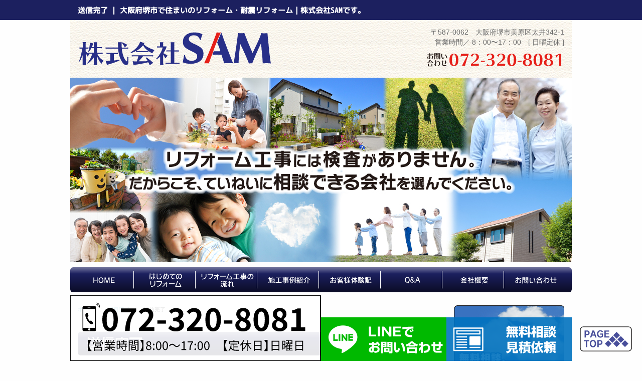

--- FILE ---
content_type: text/html; charset=UTF-8
request_url: https://www.sam-inc.co.jp/document-request/thanks
body_size: 34655
content:
<!doctype html>
<!--[if lt IE 7 ]> <html class="ie6"> <![endif]-->
<!--[if IE 7 ]> <html class="ie7"> <![endif]-->
<!--[if IE 8 ]> <html class="ie8"> <![endif]-->
<!--[if IE 9 ]> <html class="ie9"> <![endif]-->
<!--[if (gt IE 9)|!(IE)]><!--> <html lang="ja"> <!--<![endif]-->
<head>
	<!-- Google Tag Manager -->
	<script>(function(w,d,s,l,i){w[l]=w[l]||[];w[l].push({'gtm.start':
	new Date().getTime(),event:'gtm.js'});var f=d.getElementsByTagName(s)[0],
	j=d.createElement(s),dl=l!='dataLayer'?'&l='+l:'';j.async=true;j.src=
	'https://www.googletagmanager.com/gtm.js?id='+i+dl;f.parentNode.insertBefore(j,f);
	})(window,document,'script','dataLayer','GTM-W4JFPJL');</script>
	<!-- End Google Tag Manager -->
	<meta charset="utf-8" />
	<meta http-equiv="x-ua-compatible" content="ie=edge">
	<meta name="viewport" content="width=device-width, initial-scale=1.0" />
			<title>  送信完了 | 大阪府堺市で住まいのリフォーム・耐震リフォーム｜株式会社SAMです。</title>
			<meta name="description" content="" />
			<meta name="keywords" content="送信完了,株式会社SAM,リフォーム" />
	
	<link rel="stylesheet" href="https://www.sam-inc.co.jp/wp/wp-content/themes/sam_tmpl/style.css" type="text/css" />
			<script type="text/javascript"src="//webfonts.sakura.ne.jp/js/sakura.js"></script><!-- webfont用 -->
	<meta name='robots' content='max-image-preview:large' />
	<style>img:is([sizes="auto" i], [sizes^="auto," i]) { contain-intrinsic-size: 3000px 1500px }</style>
	<link rel='stylesheet' id='wp-block-library-css' href='https://www.sam-inc.co.jp/wp/wp-includes/css/dist/block-library/style.min.css?ver=6.8.3' type='text/css' media='all' />
<style id='classic-theme-styles-inline-css' type='text/css'>
/*! This file is auto-generated */
.wp-block-button__link{color:#fff;background-color:#32373c;border-radius:9999px;box-shadow:none;text-decoration:none;padding:calc(.667em + 2px) calc(1.333em + 2px);font-size:1.125em}.wp-block-file__button{background:#32373c;color:#fff;text-decoration:none}
</style>
<style id='global-styles-inline-css' type='text/css'>
:root{--wp--preset--aspect-ratio--square: 1;--wp--preset--aspect-ratio--4-3: 4/3;--wp--preset--aspect-ratio--3-4: 3/4;--wp--preset--aspect-ratio--3-2: 3/2;--wp--preset--aspect-ratio--2-3: 2/3;--wp--preset--aspect-ratio--16-9: 16/9;--wp--preset--aspect-ratio--9-16: 9/16;--wp--preset--color--black: #000000;--wp--preset--color--cyan-bluish-gray: #abb8c3;--wp--preset--color--white: #ffffff;--wp--preset--color--pale-pink: #f78da7;--wp--preset--color--vivid-red: #cf2e2e;--wp--preset--color--luminous-vivid-orange: #ff6900;--wp--preset--color--luminous-vivid-amber: #fcb900;--wp--preset--color--light-green-cyan: #7bdcb5;--wp--preset--color--vivid-green-cyan: #00d084;--wp--preset--color--pale-cyan-blue: #8ed1fc;--wp--preset--color--vivid-cyan-blue: #0693e3;--wp--preset--color--vivid-purple: #9b51e0;--wp--preset--gradient--vivid-cyan-blue-to-vivid-purple: linear-gradient(135deg,rgba(6,147,227,1) 0%,rgb(155,81,224) 100%);--wp--preset--gradient--light-green-cyan-to-vivid-green-cyan: linear-gradient(135deg,rgb(122,220,180) 0%,rgb(0,208,130) 100%);--wp--preset--gradient--luminous-vivid-amber-to-luminous-vivid-orange: linear-gradient(135deg,rgba(252,185,0,1) 0%,rgba(255,105,0,1) 100%);--wp--preset--gradient--luminous-vivid-orange-to-vivid-red: linear-gradient(135deg,rgba(255,105,0,1) 0%,rgb(207,46,46) 100%);--wp--preset--gradient--very-light-gray-to-cyan-bluish-gray: linear-gradient(135deg,rgb(238,238,238) 0%,rgb(169,184,195) 100%);--wp--preset--gradient--cool-to-warm-spectrum: linear-gradient(135deg,rgb(74,234,220) 0%,rgb(151,120,209) 20%,rgb(207,42,186) 40%,rgb(238,44,130) 60%,rgb(251,105,98) 80%,rgb(254,248,76) 100%);--wp--preset--gradient--blush-light-purple: linear-gradient(135deg,rgb(255,206,236) 0%,rgb(152,150,240) 100%);--wp--preset--gradient--blush-bordeaux: linear-gradient(135deg,rgb(254,205,165) 0%,rgb(254,45,45) 50%,rgb(107,0,62) 100%);--wp--preset--gradient--luminous-dusk: linear-gradient(135deg,rgb(255,203,112) 0%,rgb(199,81,192) 50%,rgb(65,88,208) 100%);--wp--preset--gradient--pale-ocean: linear-gradient(135deg,rgb(255,245,203) 0%,rgb(182,227,212) 50%,rgb(51,167,181) 100%);--wp--preset--gradient--electric-grass: linear-gradient(135deg,rgb(202,248,128) 0%,rgb(113,206,126) 100%);--wp--preset--gradient--midnight: linear-gradient(135deg,rgb(2,3,129) 0%,rgb(40,116,252) 100%);--wp--preset--font-size--small: 13px;--wp--preset--font-size--medium: 20px;--wp--preset--font-size--large: 36px;--wp--preset--font-size--x-large: 42px;--wp--preset--spacing--20: 0.44rem;--wp--preset--spacing--30: 0.67rem;--wp--preset--spacing--40: 1rem;--wp--preset--spacing--50: 1.5rem;--wp--preset--spacing--60: 2.25rem;--wp--preset--spacing--70: 3.38rem;--wp--preset--spacing--80: 5.06rem;--wp--preset--shadow--natural: 6px 6px 9px rgba(0, 0, 0, 0.2);--wp--preset--shadow--deep: 12px 12px 50px rgba(0, 0, 0, 0.4);--wp--preset--shadow--sharp: 6px 6px 0px rgba(0, 0, 0, 0.2);--wp--preset--shadow--outlined: 6px 6px 0px -3px rgba(255, 255, 255, 1), 6px 6px rgba(0, 0, 0, 1);--wp--preset--shadow--crisp: 6px 6px 0px rgba(0, 0, 0, 1);}:where(.is-layout-flex){gap: 0.5em;}:where(.is-layout-grid){gap: 0.5em;}body .is-layout-flex{display: flex;}.is-layout-flex{flex-wrap: wrap;align-items: center;}.is-layout-flex > :is(*, div){margin: 0;}body .is-layout-grid{display: grid;}.is-layout-grid > :is(*, div){margin: 0;}:where(.wp-block-columns.is-layout-flex){gap: 2em;}:where(.wp-block-columns.is-layout-grid){gap: 2em;}:where(.wp-block-post-template.is-layout-flex){gap: 1.25em;}:where(.wp-block-post-template.is-layout-grid){gap: 1.25em;}.has-black-color{color: var(--wp--preset--color--black) !important;}.has-cyan-bluish-gray-color{color: var(--wp--preset--color--cyan-bluish-gray) !important;}.has-white-color{color: var(--wp--preset--color--white) !important;}.has-pale-pink-color{color: var(--wp--preset--color--pale-pink) !important;}.has-vivid-red-color{color: var(--wp--preset--color--vivid-red) !important;}.has-luminous-vivid-orange-color{color: var(--wp--preset--color--luminous-vivid-orange) !important;}.has-luminous-vivid-amber-color{color: var(--wp--preset--color--luminous-vivid-amber) !important;}.has-light-green-cyan-color{color: var(--wp--preset--color--light-green-cyan) !important;}.has-vivid-green-cyan-color{color: var(--wp--preset--color--vivid-green-cyan) !important;}.has-pale-cyan-blue-color{color: var(--wp--preset--color--pale-cyan-blue) !important;}.has-vivid-cyan-blue-color{color: var(--wp--preset--color--vivid-cyan-blue) !important;}.has-vivid-purple-color{color: var(--wp--preset--color--vivid-purple) !important;}.has-black-background-color{background-color: var(--wp--preset--color--black) !important;}.has-cyan-bluish-gray-background-color{background-color: var(--wp--preset--color--cyan-bluish-gray) !important;}.has-white-background-color{background-color: var(--wp--preset--color--white) !important;}.has-pale-pink-background-color{background-color: var(--wp--preset--color--pale-pink) !important;}.has-vivid-red-background-color{background-color: var(--wp--preset--color--vivid-red) !important;}.has-luminous-vivid-orange-background-color{background-color: var(--wp--preset--color--luminous-vivid-orange) !important;}.has-luminous-vivid-amber-background-color{background-color: var(--wp--preset--color--luminous-vivid-amber) !important;}.has-light-green-cyan-background-color{background-color: var(--wp--preset--color--light-green-cyan) !important;}.has-vivid-green-cyan-background-color{background-color: var(--wp--preset--color--vivid-green-cyan) !important;}.has-pale-cyan-blue-background-color{background-color: var(--wp--preset--color--pale-cyan-blue) !important;}.has-vivid-cyan-blue-background-color{background-color: var(--wp--preset--color--vivid-cyan-blue) !important;}.has-vivid-purple-background-color{background-color: var(--wp--preset--color--vivid-purple) !important;}.has-black-border-color{border-color: var(--wp--preset--color--black) !important;}.has-cyan-bluish-gray-border-color{border-color: var(--wp--preset--color--cyan-bluish-gray) !important;}.has-white-border-color{border-color: var(--wp--preset--color--white) !important;}.has-pale-pink-border-color{border-color: var(--wp--preset--color--pale-pink) !important;}.has-vivid-red-border-color{border-color: var(--wp--preset--color--vivid-red) !important;}.has-luminous-vivid-orange-border-color{border-color: var(--wp--preset--color--luminous-vivid-orange) !important;}.has-luminous-vivid-amber-border-color{border-color: var(--wp--preset--color--luminous-vivid-amber) !important;}.has-light-green-cyan-border-color{border-color: var(--wp--preset--color--light-green-cyan) !important;}.has-vivid-green-cyan-border-color{border-color: var(--wp--preset--color--vivid-green-cyan) !important;}.has-pale-cyan-blue-border-color{border-color: var(--wp--preset--color--pale-cyan-blue) !important;}.has-vivid-cyan-blue-border-color{border-color: var(--wp--preset--color--vivid-cyan-blue) !important;}.has-vivid-purple-border-color{border-color: var(--wp--preset--color--vivid-purple) !important;}.has-vivid-cyan-blue-to-vivid-purple-gradient-background{background: var(--wp--preset--gradient--vivid-cyan-blue-to-vivid-purple) !important;}.has-light-green-cyan-to-vivid-green-cyan-gradient-background{background: var(--wp--preset--gradient--light-green-cyan-to-vivid-green-cyan) !important;}.has-luminous-vivid-amber-to-luminous-vivid-orange-gradient-background{background: var(--wp--preset--gradient--luminous-vivid-amber-to-luminous-vivid-orange) !important;}.has-luminous-vivid-orange-to-vivid-red-gradient-background{background: var(--wp--preset--gradient--luminous-vivid-orange-to-vivid-red) !important;}.has-very-light-gray-to-cyan-bluish-gray-gradient-background{background: var(--wp--preset--gradient--very-light-gray-to-cyan-bluish-gray) !important;}.has-cool-to-warm-spectrum-gradient-background{background: var(--wp--preset--gradient--cool-to-warm-spectrum) !important;}.has-blush-light-purple-gradient-background{background: var(--wp--preset--gradient--blush-light-purple) !important;}.has-blush-bordeaux-gradient-background{background: var(--wp--preset--gradient--blush-bordeaux) !important;}.has-luminous-dusk-gradient-background{background: var(--wp--preset--gradient--luminous-dusk) !important;}.has-pale-ocean-gradient-background{background: var(--wp--preset--gradient--pale-ocean) !important;}.has-electric-grass-gradient-background{background: var(--wp--preset--gradient--electric-grass) !important;}.has-midnight-gradient-background{background: var(--wp--preset--gradient--midnight) !important;}.has-small-font-size{font-size: var(--wp--preset--font-size--small) !important;}.has-medium-font-size{font-size: var(--wp--preset--font-size--medium) !important;}.has-large-font-size{font-size: var(--wp--preset--font-size--large) !important;}.has-x-large-font-size{font-size: var(--wp--preset--font-size--x-large) !important;}
:where(.wp-block-post-template.is-layout-flex){gap: 1.25em;}:where(.wp-block-post-template.is-layout-grid){gap: 1.25em;}
:where(.wp-block-columns.is-layout-flex){gap: 2em;}:where(.wp-block-columns.is-layout-grid){gap: 2em;}
:root :where(.wp-block-pullquote){font-size: 1.5em;line-height: 1.6;}
</style>
<link rel='stylesheet' id='foundation-css' href='https://www.sam-inc.co.jp/wp/wp-content/themes/sam_tmpl/commons/css/foundation.css?ver=20260120043229' type='text/css' media='all' />
<link rel='stylesheet' id='app-css' href='https://www.sam-inc.co.jp/wp/wp-content/themes/sam_tmpl/commons/css/app.css?ver=20260120043229' type='text/css' media='all' />
<link rel='stylesheet' id='base-css' href='https://www.sam-inc.co.jp/wp/wp-content/themes/sam_tmpl/commons/css/base.css?ver=20260120043229' type='text/css' media='all' />
<link rel='stylesheet' id='toppage-css' href='https://www.sam-inc.co.jp/wp/wp-content/themes/sam_tmpl/commons/css/toppage.css?ver=20260120043229' type='text/css' media='all' />
<link rel='stylesheet' id='contents-css' href='https://www.sam-inc.co.jp/wp/wp-content/themes/sam_tmpl/commons/css/contents.css?ver=20260120043229' type='text/css' media='all' />
<link rel='stylesheet' id='wordpress-css' href='https://www.sam-inc.co.jp/wp/wp-content/themes/sam_tmpl/commons/css/wordpress.css?ver=20260120043229' type='text/css' media='all' />
<link rel='stylesheet' id='colorbox-css' href='https://www.sam-inc.co.jp/wp/wp-content/themes/sam_tmpl/commons/css/colorbox.css?ver=20260120043229' type='text/css' media='all' />
<link rel='stylesheet' id='notosansjapanese-css' href='//fonts.googleapis.com/earlyaccess/notosansjapanese.css?ver=20181128' type='text/css' media='all' />
<link rel='stylesheet' id='awesome-css' href='//netdna.bootstrapcdn.com/font-awesome/4.0.3/css/font-awesome.min.css?ver=20181128' type='text/css' media='all' />
<script type="text/javascript" src="https://www.sam-inc.co.jp/wp/wp-content/themes/sam_tmpl/commons/js/vendor/jquery.js?ver=2.2.2" id="jquery-js"></script>
<link rel="EditURI" type="application/rsd+xml" title="RSD" href="https://www.sam-inc.co.jp/wp/xmlrpc.php?rsd" />
<link rel="canonical" href="https://www.sam-inc.co.jp/document-request/thanks" />
<link rel='shortlink' href='https://www.sam-inc.co.jp/?p=188' />
<link rel="icon" href="https://www.sam-inc.co.jp/wp/wp-content/uploads/2020/06/cropped-sam-logo-32x32.jpg" sizes="32x32" />
<link rel="icon" href="https://www.sam-inc.co.jp/wp/wp-content/uploads/2020/06/cropped-sam-logo-192x192.jpg" sizes="192x192" />
<link rel="apple-touch-icon" href="https://www.sam-inc.co.jp/wp/wp-content/uploads/2020/06/cropped-sam-logo-180x180.jpg" />
<meta name="msapplication-TileImage" content="https://www.sam-inc.co.jp/wp/wp-content/uploads/2020/06/cropped-sam-logo-270x270.jpg" />
</head>

<body>
	<!-- Google Tag Manager (noscript) -->
	<noscript><iframe src="https://www.googletagmanager.com/ns.html?id=GTM-W4JFPJL"
	height="0" width="0" style="display:none;visibility:hidden"></iframe></noscript>
	<!-- End Google Tag Manager (noscript) -->

	<div class="off-canvas-wrapper">
	<div class="off-canvas-wrapper-inner" data-off-canvas-wrapper>
		<div class="title-bar" data-responsive-toggle="widemenu" data-hide-for="medium">
		<div class="title-bar-left">
			<button class="menu-icon" type="button" data-open="offCanvasLeft"></button>
			<span class="title-bar-title">メニュー</span>
		</div>
	</div>

	<header>
		<div class="header-h1">
			<div class="row">
				<div class="large-12 columns">
									<h1>  送信完了 | 大阪府堺市で住まいのリフォーム・耐震リフォーム｜株式会社SAMです。</h1>
								</div><!-- end .large-12 columns -->
			</div><!-- end .row -->
		</div>

		<div class="row align-middle header-about">
			<div class="large-5 medium-5 small-12 columns header-name">
				<a href="https://www.sam-inc.co.jp"><img src="https://www.sam-inc.co.jp/wp/wp-content/themes/sam_tmpl/images/header_name.svg" alt="" /></a>
			</div>
			<div class="large-7 medium-7 small-12 columns header-tel">
				<p>〒587-0062　大阪府堺市美原区太井342-1</p>
				<p>営業時間／ 8：00〜17：00　[ 日曜定休 ]</p>
				<a href="tel:0723208081" onclick="gtag('event', 'telclick', {'event_category': '電話','event_label': '電話CV'});"><img src="https://www.sam-inc.co.jp/wp/wp-content/themes/sam_tmpl/images/header_tel.svg" alt="" /></a>
			</div>
		</div>
		<div class="row">
			<div class="small-12">
				<img src="https://www.sam-inc.co.jp/wp/wp-content/themes/sam_tmpl/images/main_photo.jpg" alt="リフォーム工事には検査がありません。だからこそ、ていねいに相談できる会社を選んでください。" />
			</div>
		</div>
	</header>

		<nav class="header-nav-fix">
				<div class="off-canvas position-left" id="offCanvasLeft" data-off-canvas>
			<button class="close-button" aria-label="Close menu" type="button" data-close="">
				<span aria-hidden="true">×</span>
			</button>
			<ul class="mobile-ofc vertical menu">
			<li><a href="https://www.sam-inc.co.jp"><img src="https://www.sam-inc.co.jp/wp/wp-content/themes/sam_tmpl/images/navi/top-navi01.svg" alt="トップページ"><span>TOP</span></a></li>
<li><a href="https://www.sam-inc.co.jp/first-time"><img src="https://www.sam-inc.co.jp/wp/wp-content/themes/sam_tmpl/images/navi/top-navi02.svg" alt="はじめてのリフォーム"><span>はじめてのリフォーム</span></a></li>
<li><a href="https://www.sam-inc.co.jp/flow"><img src="https://www.sam-inc.co.jp/wp/wp-content/themes/sam_tmpl/images/navi/top-navi03.svg" alt="リフォーム工事の流れ"><span>リフォーム工事の流れ</span></a></li>
<li><a href="https://www.sam-inc.co.jp/case"><img src="https://www.sam-inc.co.jp/wp/wp-content/themes/sam_tmpl/images/navi/top-navi04.svg" alt="施工事例紹介"><span>施工事例紹介</span></a>
    <ul class="menu">
        <li><a href="https://www.sam-inc.co.jp/working">ただいま施工中・完成までの施工画像</a></li>
    </ul>
</li>
<li><a href="https://www.sam-inc.co.jp/voice"><img src="https://www.sam-inc.co.jp/wp/wp-content/themes/sam_tmpl/images/navi/top-navi05.svg" alt="お客様体験記"><span>お客様体験記</span></a></li>
<li><a href="https://www.sam-inc.co.jp/faq"><img src="https://www.sam-inc.co.jp/wp/wp-content/themes/sam_tmpl/images/navi/top-navi06.svg" alt="Q&A"><span>Q＆A</span></a></li>
<li><a href="https://www.sam-inc.co.jp/company"><img src="https://www.sam-inc.co.jp/wp/wp-content/themes/sam_tmpl/images/navi/top-navi07.svg" alt="会社案内"><span>会社案内</span></a>
    <ul class="menu">
        <li><a href="https://www.sam-inc.co.jp/company">会社概要</a></li>
        <li><a href="https://www.sam-inc.co.jp/philosophy-profile">経営理念・代表プロフィール</a></li>
    </ul>
</li>
<li><a href="https://www.sam-inc.co.jp/contact"><img src="https://www.sam-inc.co.jp/wp/wp-content/themes/sam_tmpl/images/navi/top-navi08.svg" alt="お問い合わせ"><span>お問い合わせ</span></a></li>
			</ul>
		</div>
		<!-- "wider" top-bar menu for 'medium' and up -->
		<div class="row collapse">
			<div class="small-12 columns">
				<div id="widemenu" class="top-navi-bar">
					<ul class="dropdown menu" data-dropdown-menu>
					<li><a href="https://www.sam-inc.co.jp"><img src="https://www.sam-inc.co.jp/wp/wp-content/themes/sam_tmpl/images/navi/top-navi01.svg" alt="トップページ"><span>TOP</span></a></li>
<li><a href="https://www.sam-inc.co.jp/first-time"><img src="https://www.sam-inc.co.jp/wp/wp-content/themes/sam_tmpl/images/navi/top-navi02.svg" alt="はじめてのリフォーム"><span>はじめてのリフォーム</span></a></li>
<li><a href="https://www.sam-inc.co.jp/flow"><img src="https://www.sam-inc.co.jp/wp/wp-content/themes/sam_tmpl/images/navi/top-navi03.svg" alt="リフォーム工事の流れ"><span>リフォーム工事の流れ</span></a></li>
<li><a href="https://www.sam-inc.co.jp/case"><img src="https://www.sam-inc.co.jp/wp/wp-content/themes/sam_tmpl/images/navi/top-navi04.svg" alt="施工事例紹介"><span>施工事例紹介</span></a>
    <ul class="menu">
        <li><a href="https://www.sam-inc.co.jp/working">ただいま施工中・完成までの施工画像</a></li>
    </ul>
</li>
<li><a href="https://www.sam-inc.co.jp/voice"><img src="https://www.sam-inc.co.jp/wp/wp-content/themes/sam_tmpl/images/navi/top-navi05.svg" alt="お客様体験記"><span>お客様体験記</span></a></li>
<li><a href="https://www.sam-inc.co.jp/faq"><img src="https://www.sam-inc.co.jp/wp/wp-content/themes/sam_tmpl/images/navi/top-navi06.svg" alt="Q&A"><span>Q＆A</span></a></li>
<li><a href="https://www.sam-inc.co.jp/company"><img src="https://www.sam-inc.co.jp/wp/wp-content/themes/sam_tmpl/images/navi/top-navi07.svg" alt="会社案内"><span>会社案内</span></a>
    <ul class="menu">
        <li><a href="https://www.sam-inc.co.jp/company">会社概要</a></li>
        <li><a href="https://www.sam-inc.co.jp/philosophy-profile">経営理念・代表プロフィール</a></li>
    </ul>
</li>
<li><a href="https://www.sam-inc.co.jp/contact"><img src="https://www.sam-inc.co.jp/wp/wp-content/themes/sam_tmpl/images/navi/top-navi08.svg" alt="お問い合わせ"><span>お問い合わせ</span></a></li>
					</ul>
				</div>
			</div>
		</div>
	</nav>
	
		<div class="off-canvas-content" data-off-canvas-content>

	<div class="row">
		<div class="large-9 medium-12 small-12 columns">
					<ul class="breadcrumbs"><!-- Breadcrumb NavXT 7.4.1 -->
<li class="home"><span property="itemListElement" typeof="ListItem"><a property="item" typeof="WebPage" title="大阪府堺市で住まいのリフォーム・耐震リフォーム｜株式会社SAMです。へ移動" href="https://www.sam-inc.co.jp" class="home"><span property="name">ホーム</span></a><meta property="position" content="1"></span></li>
<li class="post post-page"><span property="itemListElement" typeof="ListItem"><a property="item" typeof="WebPage" title="資料請求へ移動" href="https://www.sam-inc.co.jp/document-request" class="post post-page"><span property="name">資料請求</span></a><meta property="position" content="2"></span></li>
<li class="post post-page current-item"><span property="itemListElement" typeof="ListItem"><span property="name">送信完了</span><meta property="position" content="3"></span></li>
</ul>						<div class="post">
					
	<h2 class="title">送信完了</h2>
	<div class="row">
		<div class="large-12 columns">
			<p>
				この度はお問い合せ頂き誠にありがとうございました。<br />
				ご入力頂きましたメールアドレス宛にご確認のメールを送信いたしました。<br />
				ご確認をお願いいたします。<br />
			</p>
			<p>
				もし、受信確認メールが届かない場合は次の項目をご確認ください。<br />
			</p>
			<ul style="font-size:90%;">
				<li>特定アドレス以外からのメールを受信拒否にしているメールの受信確認をご確認の上、フォームより再度お問い合わせください。</li>
				<li>ご入力のメールアドレスに誤りがあった場合メールアドレスをご確認の上、フォームより再度お問い合わせください。</li>
				<li>「ウイルス対策ソフト」や「セキュリティソフト」をご利用の場合迷惑メールフォルダや削除済みアイテム等にメールが届いていないかご確認ください。</li>
			</ul>
		
			<div class="text-right">
				<a href="https://www.sam-inc.co.jp">『トップページ』へ戻る</a>
			</div>
		</div><!-- end .large-12 columns -->
	</div><!-- end .row -->

	<div class="information-box-contents-page">

	<div class="row">
		<div class="small-12 columns columns-margin text-center">
			<a href="https://www.sam-inc.co.jp/contact"><img src="https://www.sam-inc.co.jp/wp/wp-content/themes/sam_tmpl/images/entry_footer_information.png" alt="お問い合わせ・ご相談は株式会社SAMへ" /></a>
		</div><!-- end .small-12 columns columns-margin -->
	</div><!-- end .row -->
</div><!-- end .information-box -->		</div><!-- end .top-post or .post -->
	</div><!-- end .large-9 medium-9 columns -->

	<div class="large-3 medium-12 small-12 columns">
		<div class="row">
			<div class="large-12 medium-4 small-6 columns columns-margin"><a href="https://www.sam-inc.co.jp/contact"><img src="https://www.sam-inc.co.jp/wp/wp-content/themes/sam_tmpl/images/side/side_information.png" alt="無料相談、お見積もりお問合せはこちらから" /></a></div>
			<div class="large-12 medium-4 small-6 columns columns-margin"><a href="https://www.sam-inc.co.jp/document-request"><img src="https://www.sam-inc.co.jp/wp/wp-content/themes/sam_tmpl/images/side/side_document_request.png" alt="資料請求" /></a></div>

			<div class="large-12 medium-4 small-12 columns columns-margin">
				<a href="https://www.sam-inc.co.jp/7point"><img src="https://www.sam-inc.co.jp/wp/wp-content/themes/sam_tmpl/images/side/side_7point.png" alt="リフォーム会社 株式会社SAM 7つの特徴" /></a>
				<div class="text-center mt2"><a href="https://www.mokutaikyo.com/" target="_blank" rel="noopener"><img src="https://www.sam-inc.co.jp/wp/wp-content/themes/sam_tmpl/images/side/side_mokutaikyo.png" alt="木耐協" /></a></div>
			</div>
		</div><!-- end .row -->

		<div class="side-license">
			<h3>資格証明</h3>
			<div class="row">
				<div class="large-12 medium-4 small-6 columns side-license-box">
					<a href="https://www.sam-inc.co.jp/wp/wp-content/themes/sam_tmpl/images/side/construction_permit_big.jpg"  class="image-lightbox">
						<img src="https://www.sam-inc.co.jp/wp/wp-content/themes/sam_tmpl/images/side/construction_permit_s.jpg" alt="" class="thumbnail" /><br>
						一般建設業許可
					</a>
				</div><!-- end .large-12 medium-6 small-6 columns columns-margin -->
				<div class="large-12 medium-4 small-6 columns side-license-box">
					<a href="https://www.sam-inc.co.jp/wp/wp-content/themes/sam_tmpl/images/side/technology_test_big.jpg"  class="image-lightbox">
						<img src="https://www.sam-inc.co.jp/wp/wp-content/themes/sam_tmpl/images/side/technology_test_s.jpg" alt="" class="thumbnail" /><br>
						建築施工管理1級
					</a>
				</div><!-- end .large-12 medium-6 small-6 columns columns-margin -->
			</div><!-- end .row -->
		</div>

				<div class="row">
			<div class="large-12 medium-4 small-6 columns columns-margin"><a href="https://www.sam-inc.co.jp/first-time"><img src="https://www.sam-inc.co.jp/wp/wp-content/themes/sam_tmpl/images/side/side_firsttime_reform_title.png" alt="" /></a></div>

			<div class="large-12 medium-4 small-6 columns columns-margin"><a href="https://www.sam-inc.co.jp/reform-price"><img src="https://www.sam-inc.co.jp/wp/wp-content/themes/sam_tmpl/images/side/side_reform_price.png" alt="" /></a></div>
			<div class="large-12 medium-4 small-6 columns columns-margin"><a href="https://www.sam-inc.co.jp/price-by-renovation"><img src="https://www.sam-inc.co.jp/wp/wp-content/themes/sam_tmpl/images/side/side_price-by-renovation.png" alt="" /></a></div>

			<div class="large-12 medium-4 small-6 columns columns-margin"><a href="https://www.sam-inc.co.jp/choose-point"><img src="https://www.sam-inc.co.jp/wp/wp-content/themes/sam_tmpl/images/side/side_reform_nail_down.png" alt="" /></a></div>
			<div class="large-12 medium-4 small-6 columns columns-margin"><a href="https://www.sam-inc.co.jp/reform-old"><img src="https://www.sam-inc.co.jp/wp/wp-content/themes/sam_tmpl/images/side/side_reform_old.png" alt="" /></a></div>

			<div class="large-12 medium-4 small-6 columns columns-margin"><a href="https://www.sam-inc.co.jp/reform-vs"><img src="https://www.sam-inc.co.jp/wp/wp-content/themes/sam_tmpl/images/side/side_reform_vs.png" alt="" /></a></div>
			<div class="large-12 medium-4 small-6 columns columns-margin"><a href="https://www.sam-inc.co.jp/reform-subsidy"><img src="https://www.sam-inc.co.jp/wp/wp-content/themes/sam_tmpl/images/side/side_reform_subsidy.png" alt="" /></a></div>
		</div><!-- end .row -->

		<ul class="sidebar-menu">
			<li><a href="https://www.sam-inc.co.jp/flow">リフォーム工事の流れ</a></li>
			<li><a href="https://www.sam-inc.co.jp/case">施工事例紹介</a></li>
			<li><a href="https://www.sam-inc.co.jp/blog">リフォーム・リノベーションお役立ち情報</a></li>
			<li><a href="https://www.sam-inc.co.jp/voice">お客様体験記</a></li>
			<li><a href="https://www.sam-inc.co.jp/faq">Ｑ＆Ａ</a></li>
			<li><a href="https://www.sam-inc.co.jp/company">会社概要</a></li>
			<li><a href="https://www.sam-inc.co.jp/philosophy-profile">経営理念・代表プロフィール</a></li>
			<li><a href="https://www.sam-inc.co.jp/staff">スタッフ紹介</a></li>
			<li><a href="https://www.sam-inc.co.jp/recruit">採用情報</a></li>
			<li><a href="https://www.sam-inc.co.jp/contact">お問い合わせ</a></li>
			<li><a href="https://www.sam-inc.co.jp/privacy">プライバシーポリシー</a></li>
		</ul>

		<div class="text-center">
			<div id="fb-root"></div>
			<script async defer crossorigin="anonymous" src="https://connect.facebook.net/ja_JP/sdk.js#xfbml=1&version=v17.0" nonce="1fdkhGJ1"></script>
			<div class="fb-page" data-href="https://www.facebook.com/reform.sam.inc" data-show-posts="true" data-width="" data-height="" data-small-header="false" data-adapt-container-width="true" data-hide-cover="false" data-show-facepile="true"><blockquote cite="https://www.facebook.com/reform.sam.inc" class="fb-xfbml-parse-ignore"><a href="https://www.facebook.com/reform.sam.inc">株式会社 SAM</a></blockquote></div>
		</div>
	</div><!-- end .large-3 medium-3 columns -->
</div><!-- end .row -->

	<footer>
		<div class="row">
			<div class="large-7 medium-7 small-12 columns">
				<div class="row">
					<div class="large-6 medium-6 small-12 columns">
						<ul class="footer-contents-menu">
							<li><a href="https://www.sam-inc.co.jp">HOME</a></li>
							<li><a href="https://www.sam-inc.co.jp/first-time">はじめてのリフォーム</a></li>
							<li><a href="https://www.sam-inc.co.jp/reform-price">リフォームの価格の考え方</a></li>
							<li><a href="https://www.sam-inc.co.jp/reform-package">パッケージリフォーム。部分リフォームには、注意してください</a></li>
						</ul>
					</div><!-- end .large-3 medium-3 small-12 columns -->
					<div class="large-6 medium-6 small-12 columns">
						<ul class="footer-contents-menu">
							<li><a href="https://www.sam-inc.co.jp/choose-point">リフォーム業者の見極め方</a></li>
							<li><a href="https://www.sam-inc.co.jp/reform-old">子育て世代を終えた方のリフォーム</a></li>
							<li><a href="https://www.sam-inc.co.jp/reform-vs">どちらがお得？面改装リフォーム Vs 建て替え</a></li>
							<li><a href="https://www.sam-inc.co.jp/reform-subsidy">補助金がもらえる耐震リフォームのコツ</a></li>
						</ul>
					</div><!-- end .large-3 medium-3 small-12 columns -->
				</div><!-- end .row -->
			</div><!-- end .large-7 medium-7 small-12 columns -->

			<div class="large-5 medium-5 small-12 columns">
				<div class="row">
					<div class="large-6 medium-6 small-12 columns">
						<ul class="footer-menu">
							<li><a href="https://www.sam-inc.co.jp/flow">リフォーム工事の流れ</a></li>
							<li><a href="https://www.sam-inc.co.jp/case">施工事例紹介</a></li>
							<li><a href="https://www.sam-inc.co.jp/blog">住まいのリフォームに役立つブログ</a></li>
							<li><a href="https://www.sam-inc.co.jp/voice">お客様体験記</a></li>
							<li><a href="https://www.sam-inc.co.jp/faq">Ｑ＆Ａ</a></li>
							<li><a href="https://www.sam-inc.co.jp/privacy">プライバシーポリシー</a></li>
						</ul>
					</div><!-- end .large-6 medium-6 small-12 columns -->
					<div class="large-6 medium-6 small-12 columns">
						<ul class="footer-menu">
							<li><a href="https://www.sam-inc.co.jp/company">会社概要</a></li>
							<li><a href="https://www.sam-inc.co.jp/philosophy-profile">経営理念・代表プロフィール</a></li>
							<li><a href="https://www.sam-inc.co.jp/staff">スタッフ紹介</a></li>
							<li><a href="https://www.sam-inc.co.jp/contact">お問い合わせ</a></li>
						</ul>
					</div><!-- end .large-6 medium-6 small-12 columns -->
				</div><!-- end .row -->
			</div><!-- end .large-5 medium-5 small-12 columns -->
		</div><!-- end .row -->
	</footer>

	<div class="footer-copyright">
		<div class="row">
			<div class="small-12 columns">
				Copyright©2026 SAM All Rights Reserved.
			</div>
		</div>
	</div>

	</div><!-- end .off-canvas-content -->
</div><!-- end .off-canvas-wrapper-inner -->
</div><!-- end .off-canvas-wrapper -->

<div id="floating-box">
	<div class="row collapse align-bottom">
		<div class="small-6 columns">
			<a href="tel:0723208081" onclick="gtag('event', 'telclick', {'event_category': '電話','event_label': '電話CV'});"><img src="https://www.sam-inc.co.jp/wp/wp-content/themes/sam_tmpl/images/footer/floating-box_tel.svg"></a>
		</div><!-- end .large-4 medium-4 small-12 columns -->
		<div class="small-3 columns">
			<a href="https://www.sam-inc.co.jp/how-to-add-line"><img src="https://www.sam-inc.co.jp/wp/wp-content/themes/sam_tmpl/images/footer/floating-box_line.svg"></a>
		</div><!-- end .small-6 columns -->
		<div class="small-3 columns">
			<a href="https://www.sam-inc.co.jp/contact"><img src="https://www.sam-inc.co.jp/wp/wp-content/themes/sam_tmpl/images/footer/floating-box_contact.svg"></a>
		</div><!-- end .small-6 columns -->
	</div><!-- end .grid-x grid-padding-x align-bottom -->
</div><!-- end #floating-box -->
<div id="page-top">
	<p><a id="move-page-top"><img src="https://www.sam-inc.co.jp/wp/wp-content/themes/sam_tmpl/images/footer/top_arrow.svg" /></a></p>
</div>

<script type="speculationrules">
{"prefetch":[{"source":"document","where":{"and":[{"href_matches":"\/*"},{"not":{"href_matches":["\/wp\/wp-*.php","\/wp\/wp-admin\/*","\/wp\/wp-content\/uploads\/*","\/wp\/wp-content\/*","\/wp\/wp-content\/plugins\/*","\/wp\/wp-content\/themes\/sam_tmpl\/*","\/*\\?(.+)"]}},{"not":{"selector_matches":"a[rel~=\"nofollow\"]"}},{"not":{"selector_matches":".no-prefetch, .no-prefetch a"}}]},"eagerness":"conservative"}]}
</script>
<script type="text/javascript" src="https://www.sam-inc.co.jp/wp/wp-content/themes/sam_tmpl/commons/js/vendor/what-input.js?ver=1.0.0" id="what-input-js"></script>
<script type="text/javascript" src="https://www.sam-inc.co.jp/wp/wp-content/themes/sam_tmpl/commons/js/vendor/foundation.js?ver=6.2.2" id="foundation-js"></script>
<script type="text/javascript" src="https://www.sam-inc.co.jp/wp/wp-content/themes/sam_tmpl/commons/js/app.js?ver=1.0.0" id="app-js"></script>
<script type="text/javascript" src="https://www.sam-inc.co.jp/wp/wp-content/themes/sam_tmpl/commons/js/onmouse_effect.js?ver=1.0.0" id="onmouse_effect-js"></script>
<script type="text/javascript" src="https://www.sam-inc.co.jp/wp/wp-content/themes/sam_tmpl/commons/js/jquery_config.js?ver=1.0.0" id="jquery_config-js"></script>
<script type="text/javascript" src="https://www.sam-inc.co.jp/wp/wp-content/themes/sam_tmpl/commons/js/jquery.colorbox-min.js?ver=1.6.3" id="colorbox-js"></script>
<script type="text/javascript" src="https://www.sam-inc.co.jp/wp/wp-content/themes/sam_tmpl/commons/js/heightLine.js?ver=1.0.0" id="heightLine-js"></script>
<script type="text/javascript" src="https://www.sam-inc.co.jp/wp/wp-content/themes/sam_tmpl/commons/js/smoothScroll.js?ver=1.0.0" id="smoothScroll-js"></script>
</body>
</html>

--- FILE ---
content_type: text/css
request_url: https://www.sam-inc.co.jp/wp/wp-content/themes/sam_tmpl/commons/css/base.css?ver=20260120043229
body_size: 13159
content:
/* -----------------------------------------------------------------
	sam_tpml base.css Document
	Description: 株式会社SAM様 デザインのテーマ
	Version: 1.0
 ----------------------------------------------------------------- */

/* 初期設定
-------------------------------------------------- */
/* Foundation 強制css指定 */
.off-canvas-content {
	box-shadow:none !important;
}

/* Webフォント 読み込み */
@font-face {
    font-family: 'rounded x-mplus 1m medium';
    src:url('../fonts/rounded-x-mplus-1m-medium.ttf');
    src:url('../fonts/rounded-x-mplus-1m-medium.ttf') format('truetype');
}

/* IEのSVG対策 */
.header-name img[src$=".svg"],
.header-name img[src$=".svgz"],
footer img[src$=".svg"],
footer img[src$=".svgz"] {
	width: 100%;
}

/* リンクをスマートフォン端末以外では無効にする（jQuery併用：commons/js/jquery_config.js内に記載） */
a[href^="tel:"] {
	cursor: default;
}

/* Line登録（サイド追従） */
.side-line {
	position: fixed;
	width: 50px;
	bottom: 10%;
	right: 0;
}
@media only screen and (max-width: 640px) {
	.side-line {
		width: 50.0%;
		bottom: 2.5%;
		left: 0;
	}
}

/* カラムマージン設定 */
.columns-margin {
	margin-bottom:3.5%;
}

/* NEWアイコン */
span.new {
	margin:0 0 0 5px;
	padding:1px 5px;
	font-size:80%;
	color:#fff;
	background-color:#cc0000;
	border-radius:3px;
}
/* 点滅 ここから */
@keyframes pulse {
	from {
		opacity: 1.0;/*透明度100%*/
	}
	to {
		opacity: 0.5;/*透明度50%*/
	}
}
	.blinking{
		animation-name: pulse;/* 実行する名前 */
		animation-duration: 0.5s;/* 0.5秒かけて実行 */
		animation-iteration-count:infinite;/* 何回実行するか。infiniteで無限 */
		animation-timing-function:ease-in-out;/* イーズインアウト */
		animation-direction: alternate;/* alternateにするとアニメーションが反復 */
		animation-delay: 0s; /* 実行までの待ち時間 */
	}
/* 点滅 ここまで */


/* 右下 TOPへ戻るボタン
-------------------------------------------------- */
/* bodyは幅・高さのスペース確保用 */
body{
	width:100%;
	height:auto;
	color:#696969;
}
#page-top{
	width:105px;
	height:50px;
	position:fixed;
	right:20px;
	bottom:20px;
}
#page-top p{
	margin:0;
	padding:0;
	text-align:center;
	-webkit-transition:all 0.3s;
	-moz-transition:all 0.3s;
	transition:all 0.3s;
}
#page-top p a {
	color:#fff;
	line-height:50px;
	text-decoration:none;
	display:block;
	cursor:pointer;
}
#page-top p a img {
	opacity:0.85;
}

/* もっと見る リンクアイコン */
.text-link-more {
	font-size:110%;
	background: -webkit-linear-gradient(#fff000, #e60012);
	background-clip: text;
	-webkit-text-fill-color: transparent;
}


/* ヘッダーエリア
-------------------------------------------------- */
.header-h1 {
	margin:0;
	padding:0;
	background-color:#1c205f;
}
.header-h1 h1 {
	margin:0 auto;
	padding:1% 0;
	font-size:95%;
	font-family: 'rounded x-mplus 1m medium';
	font-weight:bold;
	color:#ffffff;
}
.header-about {
	margin-top:0;
	margin-bottom:0;
	padding:1% 0;
	background-image:url(images/header_name_bg.jpg);
	background-repeat:repeat;
}
.header-tel {
	text-align:right;
}
.header-tel p {
	margin:0.3% 0;
	padding:0;
	font-size:90%;
	line-height:135%;
}

/* ヘッダーグローバルナビゲーション
-------------------------------------------------- */
nav.header-nav-fix.fixed {
	position:fixed;
	top: 0;
	width: 100%;
	margin-top: 0;
	padding-bottom: 0.5%;
	background: #ffffff;
	transition:all 0.3s;
	z-index: 9;
}
.top-navi-bar {
	margin:1% 0 0 0;
	padding:0;
	text-align:center;
	border-radius:6px;
	background-color:#1c205f;
	background: -webkit-gradient(linear, left top, left bottom, color-stop(1.00, #0b0c26), color-stop(0.26, #1c205f), color-stop(0.00, #76799f));
	background: -webkit-linear-gradient(top, #76799f 0%, #1c205f 26%, #0b0c26 100%);
	background: -moz-linear-gradient(top, #76799f 0%, #1c205f 26%, #0b0c26 100%);
	background: -o-linear-gradient(top, #76799f 0%, #1c205f 26%, #0b0c26 100%);
	background: -ms-linear-gradient(top, #76799f 0%, #1c205f 26%, #0b0c26 100%);
	background: linear-gradient(to bottom, #76799f 0%, #1c205f 26%, #0b0c26 100%);
}
.top-navi-bar ul {
	margin: 0 auto;
	padding: 0;
	/* display: flex; */
	justify-content: center;
	align-items: center;
}
.top-navi-bar ul li {
	margin: 0;
	padding: 0;
	width: auto;
	text-align: center;
}
/* グローバルナビゲーション テキスト 非表示 */
.top-navi-bar ul li span {
	display: none;
}

.dropdown.menu > li > a,
.dropdown.menu > li.is-dropdown-submenu-parent > a {
    padding: 0;
}
.dropdown .is-dropdown-submenu-parent a:after {
	margin:0 !important;
	padding:0 !important;
	display:none !important;
}
.dropdown .is-dropdown-submenu {
	width: 300px;
}
.dropdown .is-dropdown-submenu a {
	margin: 0;
    padding: 3.0% 5.0%;
	text-align: left;
	font-size: 90%;
	line-height: 135%;
	border-bottom: dashed 1px #cccccc;
}
.dropdown .is-dropdown-submenu li:nth-last-child(1) a {
	border-bottom: none;
}
.dropdown .is-dropdown-submenu a:link,
.dropdown .is-dropdown-submenu a:visited {
	color: #1c205f;
}
.dropdown .is-dropdown-submenu a:hover {
	color: #ffffff;
	background-color: #1c205f;
}



/* コンテンツエリア
-------------------------------------------------- */
/* foundation コンテンツエリア用 追加 */
.off-canvas-content {
	padding-top:2%;
}
/* コンテンツフッター */
.information-box {
	margin-top:10%;
}

/* サイドバー
-------------------------------------------------- */
ul.sidebar-paint-contents {
	margin:0 0 6% 0;
	padding:0;
	list-style:none;
}
ul.sidebar-paint-contents li {
	margin:0;
	padding:5% 0 5% 32px;
	font-size:95%;
	line-height:135%;
	border-bottom:solid 2px #cccccc;
	background-image:url(images/sidebar_paint_contents_list.png);
	background-position:left center;
	background-repeat:no-repeat;
}
ul.sidebar-paint-contents li a {
	display:block;
}
ul.sidebar-paint-contents li a:link,
ul.sidebar-paint-contents li a:visited {
	color:#696969;
}
ul.sidebar-paint-contents li a:hover,
ul.sidebar-paint-contents li a:active {
	margin:-5% 0 -5% -32px;
	padding:5% 0 5% 32px;
	background: url(images/sidebar_paint_contents_list.png), -webkit-gradient(linear, left top, left bottom, color-stop(0.88, #ffe8ba), color-stop(0.00, #fff));
	background: url(images/sidebar_paint_contents_list.png), -webkit-linear-gradient(top, #fff 0%, #ffe8ba 88%);
	background: url(images/sidebar_paint_contents_list.png), -moz-linear-gradient(top, #fff 0%, #ffe8ba 88%);
	background: url(images/sidebar_paint_contents_list.png), -o-linear-gradient(top, #fff 0%, #ffe8ba 88%);
	background: url(images/sidebar_paint_contents_list.png), -ms-linear-gradient(top, #fff 0%, #ffe8ba 88%);
	background:url(images/sidebar_paint_contents_list.png),  linear-gradient(to bottom, #fff 0%, #ffe8ba 88%);
	background-position:left center;
	background-repeat:no-repeat;
}

ul.sidebar-menu {
	margin:10% 0;
	padding:0;
	list-style:none;
	border-top:solid 3px #696969;
	border-bottom:solid 3px #696969;
}
ul.sidebar-menu li {
	margin:0;
	padding:0;
	width:100%;
	border-bottom:solid 1px #696969;
}
ul.sidebar-menu li:nth-last-child(1) {
	border-bottom:0;
}
ul.sidebar-menu li a {
	margin:0;
	padding:4.5% 0 4.5% 25px;
	font-size:90%;
	display:block;
	background-image:url(images/sidebar_menu_bg.png);
	background-position:center left;
	background-repeat:no-repeat;
}
ul.sidebar-menu li a:link,
ul.sidebar-menu li a:visited {
	color:#696969;

}
ul.sidebar-menu li a:hover,
ul.sidebar-menu li a:active {
	color:#696969;
	background-color:#e3e4eb;
}
/* 資格証明 */
.side-license {
	margin:5% 0;
	padding:0;
}
.side-license-box {
	margin-bottom:6.5%;
}
.side-license h3 {
	margin:0 0 6% 0;
	padding:0.2% 1%;
	font-size:135%;
	font-weight:bold;
	border-bottom:solid 2px #696969;
}
.side-license img.thumbnail {
	margin-bottom:0.5% !important;
}
.side-license a {
	font-size:85%;
}
.side-license a:link,
.side-license a:visited {
	color:#696969;
}
.side-license a:hover,
.side-license a:active {
	color:#2ba6cb;
}

/* フッター
-------------------------------------------------- */
footer {
	margin:5% 0 0 0;
	padding:1% 0;
	border-top:solid 1px #000000;
	background-color:#f5f5f5;
}
ul.footer-contents-menu,
ul.footer-menu {
	margin:0;
	padding:0;
	list-style:none;
}
ul.footer-contents-menu li,
ul.footer-menu li {
	margin-top:0;
	margin-bottom:3.5%;
	padding:0 0 0 16px;
	line-height:110%;
	background-repeat:no-repeat;
}
ul.footer-contents-menu li {
	background-image:url(images/footer_contents_menu_arrow.svg);
}
ul.footer-menu li {
	background-image:url(images/footer_menu_arrow.svg);
}
ul.footer-contents-menu li a,
ul.footer-menu li a {
	font-size:80%;
}
ul.footer-contents-menu li a:link,
ul.footer-contents-menu li a:visited,
ul.footer-menu li a:link,
ul.footer-menu li a:visited {
	color:#696969;
}
ul.footer-contents-menu li a:hover,
ul.footer-contents-menu li a:active,
ul.footer-menu li a:hover,
ul.footer-menu li a:active {
	color:#cc0000;
}

ul.footerNav {
    float: left;
}
ul.footerNav li {
    margin: 0;
    padding: 2px 3px 2px 18px;
    font-size: 90%;
    display: block;
    background-image: url(images/footer_menu_listmark.svg);
    background-repeat: no-repeat;
    background-position: center left;
}
ul.footerNav li a {
	display:block;
}
div.footer-information {
	padding:1% 0;
	background-color:#dcdcdc;
}
/* プライバシーポリシー */
.praivacy-button a {
	margin:0;
	padding:0.5% 2%;
	border:solid 1px #ffffff;
	border-radius:5px;
}
.praivacy-button a:link,
.praivacy-button a:visited {
	color:#ffffff;
}
.praivacy-button a:hover,
.praivacy-button a:active {
	font-weight:bold;
	color:#ffaa00;
	background-color:#ffffff;
}

div.footer-copyright {
	margin:0;
	padding:0.4%;
	text-align:center;
	font-size:80%;
	color:#ffffff;
	background-color:#1c205f;
}

/* --------------------------------------------------
	フッターフローティングメニュー
-------------------------------------------------- */
#floating-box {
    margin: 0;
    padding: 0;
    width: 100%;
    height: auto;
    position: fixed;
	bottom: 0;
}


/* カテゴリーリスト
-------------------------------------------------- */
.cat-list {
	margin: 2.0% 0;
	padding: 0;
	display: flex;
	flex-wrap: wrap;
	list-style: none;
}
.cat-list li {
	margin: 1.0%;
	padding: 1.0% 3.0%;
	background-color: #2ba6cb;
	border-radius: 20px;
}
.cat-list li a {
	font-size: 0.9em;
}
.cat-list li a:link,
.cat-list li a:visited {
	color: #ffffff;
}

/* ブレイクポイント 1024px以下
-------------------------------------------------- */
@media only screen and (max-width: 1024px){
	/* グローバルナビゲーション 画像 非表示 */
	.off-canvas ul li img {
		display:none;
	}
	.off-canvas ul li span {
		font-size:90%;
	}
	#page-top {
		width: 85px;
		height: auto;
		right: 1.0%;
		bottom: 8.0%;
	}
}

/* ブレイクポイント 985px以下
------------------------------------------------------------*/
@media only screen and (max-width: 985px){
	.top-navi-bar ul {
		max-width:100%;
	}
	.top-navi-bar ul li {
		margin:0;
		width:11%;
	}
	.top-navi-bar ul li img {
		width:100%;
	}

	/* コンテンツフッター */
	.contents-footer {
		text-align:center;
		background-image:none;
	}

	/* サイドバー
	-------------------------------------------------- */
	ul.sidebar-menu {
		margin:3% 0 0;
		border-bottom:0;
	}
	ul.sidebar-menu li a {
		padding:2% 0 2% 30px;
		font-size:100%;
	}
	/* 資格証明 */
	.side-license {
		margin:2.5% 0 0;
	}
	.side-license h3 {
		margin-bottom:2%;
	}

	/* フッター
	-------------------------------------------------- */
	footer {
		display:none;
	}
	div.footer-copyright {
		margin:1.5% 0 0 0;
		padding:1%;
	}
}

/* ブレイクポイント 641px以下
------------------------------------------------------------*/
@media only screen and (min-width: 641px){
	.non-smartphone-hidden {
		display:none;
	}
}

@media only screen and (max-width: 640px) {
	/* スマホ閲覧時に隠す
	-------------------------------------------------- */
	.smartphone-hidden {
		display:none;
	}
	/* ナビゲーションエリア
	-------------------------------------------------- */
	.off-canvas.position-left {
		height: 100%;
	}
	ul.mobile-ofc li .menu {
		max-width: 94.5%;
		margin-left: 5.0%;
		display: block;
		flex-wrap: wrap;
	}
	ul.mobile-ofc li .menu li {
		font-size: 90%;
	}
	ul.mobile-ofc li .menu li a:before {
		content: '― ';
	}

	/* ヘッダーエリア
	-------------------------------------------------- */
	.header-h1 h1 {
		padding:1.5% 0;
		font-size:75%;
	}
	.header-about {
		text-align:center;
	}
	.header-name {
		padding-top:1.5%;
		padding-bottom:1.5%;
	}
	.header-tel {
		margin:1.5% 0 0 0;
		padding:0;
		text-align:center;
	}
	/* Foundation 追加 */
	.off-canvas-content, .off-canvas-content {
		/* box-shadow: 0 0 2px rgba(10, 10, 10, 0.5) !important; */
		margin-top: 2% !important;
	}
	/* コンテンツフッター */
	.contents-footer {
		text-align:center;
		background-image:none;
	}
	/* サイドバー
	-------------------------------------------------- */
	ul.sidebar-menu {
		margin:3% 0 0;
		border-bottom:0;
	}
	ul.sidebar-menu li a {
		padding:4% 0 4% 30px;
		font-size:80%;
	}
}

--- FILE ---
content_type: text/css
request_url: https://www.sam-inc.co.jp/wp/wp-content/themes/sam_tmpl/commons/css/toppage.css?ver=20260120043229
body_size: 6822
content:
/* -----------------------------------------------------------------
	sam_tpml toppage.css Document
	Description: 株式会社SAM様 デザインのテーマ
	Version: 1.0
----------------------------------------------------------------- */

 /* Webフォント 読み込み */
@import url(http://fonts.googleapis.com/earlyaccess/notosansjapanese.css);
@import url(https://fonts.googleapis.com/earlyaccess/sawarabimincho.css);

@font-face {
    font-family: 'font kokumr';
    src:url('../fonts/font_1_kokumr_1_rls.ttf');
    src:url('../fonts/font_1_kokumr_1_rls.ttf') format('truetype');
}
@font-face {
    font-family: 'Harenosora';
    src:url('../fonts/Harenosora.otf');
    src:url('../fonts/Harenosora.otf') format('truetype');
}


/* トップページ
-------------------------------------------------- */
.top-aisatsu-box {
	margin: 6.0% 0;
	padding:0;
	background-image:url(images/top_aisatsu_bg.png);
	background-position:top right;
	background-repeat:no-repeat;
	background-size:auto;
}
.top-aisatsu-box-inner {
	margin:0;
	padding:0;
}
.top-aisatsu-box-inner p {
	font-size:130%;
	color:#696969;
	line-height:235%;
	font-family:"Sawarabi Mincho";
	/*font-family:"見出ミンMA31", "Midashi Min MA31";*/
	/* font-family: “Times New Roman”, “游明朝”, YuMincho, “ヒラギノ明朝 ProN W3”, “Hiragino Mincho ProN”, “HG明朝E”, “メイリオ”, Meiryo, serif; */
}
.top-aisatsu-box-inner b {
	font-size:135%;
}
.top-aisatsu-photo {
	margin:0;
	padding:0;
	float:right;
	-webkit-shape-outside: polygon(nonzero, -6px 396px, -5px 321px, 61px 216px, 135px 182px, 148px 168px, 124px 136px, 109px 85px, 125px 35px, 151px -2px, 302px 1px, 305px 398px);
	shape-outside: polygon(nonzero, -6px 396px, -5px 321px, 61px 216px, 135px 182px, 148px 168px, 124px 136px, 109px 85px, 125px 35px, 151px -2px, 302px 1px, 305px 398px);
}
.top-aisatsu-photo img {
	width:300px;
	height:auto;
}

/* ただいま施工中 */
.working-category {
	margin:4% 0 0;
	padding:4%;
	font-size:70%;
	line-height:130%;
	border-top:dashed 1px #696969;
}
.working-category a {
	display:block;
}

/* 最新ニュース */
ul.news-list {
	margin: 1% 0 2.5%;
	padding:0;
	list-style:none;
	height:410px;
	overflow:auto;
}
ul.news-list li {
	border-bottom: solid 1px #696969;
}
ul.news-list li a {
	margin:0;
	padding:2%;
	display:block;
	color:#1c205f;
}
ul.news-list li a:active,
ul.news-list li a:hover {
	padding:-2%;
	background-color:#e3e4eb;
}
ul.news-list li span.news-day {
	margin:0;
	padding:0;
	font-size:80%;
}
ul.news-list li p {
	margin:0 0 0.5% 0;
	padding:0;
	line-height:135%;
	font-weight:bold;
}
ul.news-list li div.news-overview {
	margin:0;
	padding:0;
	font-size:85%;
}



/* 最新の施工事例 */
/*
.case-box,
.top-greeting {
	margin-bottom:5%;
}
.photo-title {
	margin-left:-1%;
	margin-right:-1%;
	margin-bottom:1%;
	vertical-align:middle;
}
.photo-title h2 {
	margin:0;
	padding:2% 2.5%;
	color:#ffffff;
	font-family: 'rounded mplus 1m bold';
	font-size:135%;
	font-weight:bold;
	background-image:url(images/top_photo_title_bg.svg);
	background-repeat:no-repeat;
	background-position:left center;
	background-size: contain;
}
*/
.top-photo-box {
	margin:0;
	padding:0;
	background-image:url(images/top_photo_bg.png);
	background-repeat:no-repeat;
	background-size: cover;
}
.top-photo-box-image img {
	margin:30px 0 0 0;
	padding:0;
	width:77.5%;
	height:auto;
	border:solid 2px #ffffff;
	box-shadow: 1px 1px 1px 1px rgba(0,0,0,0.2);
}
.top-photo-box-text {
	margin:3% 5%;
	padding:2%;
}
.top-photo-box-text span {
	font-size:80%;
}
.top-photo-box-text p {
	margin:0 0 8%;
	padding:0;
}
/* 写真 上ステッカー */
.top-photo-box-image {
	position:relative;
}
.top-photo-box-image:after {
	position:absolute;
	top:0px;
	left:0px;
}
.photo-new:after {
	content:url(images/top_photo_new.png);
}
.photo-kitchen:after {
	content:url(images/top_photo_kitchen.png);
}
.photo-bathroom:after {
	content:url(images/top_photo_bathroom.png);
}
.photo-eco:after {
	content:url(images/top_photo_eco.png);
}
.photo-outside:after {
	content:url(images/top_photo_outside.png);
}
.photo-washroom:after {
	content:url(images/top_photo_washroom.png);
}
.photo-toilet:after {
	content:url(images/top_photo_toilet.png);
}
.photo-waterheater:after {
	content:url(images/top_photo_waterheater.png);
}
.photo-nursingcare:after {
	content:url(images/top_photo_nursingcare.png);
}
.photo-etc:after {
	content:url(images/top_photo_etc.png);
}






.top-photo-box h4 {
	margin:3% 0;
	padding:0.5%;
	font-size:105%;
	line-height:125%;
}
.top-photo-box a:link,
.top-photo-box a:visited {
	color:#696969;
}
.top-photo-box a:hover,
.top-photo-box a:active {
	color:#ffaa00;
}

/* インフォメーション・現場ブログ・塗装の豆知識 */
.update-box {
	margin: 2.0% 0;
	padding: 0;
}
.update-box h2 {
	margin:0;
	padding:2% 4.5%;
	color:#ffffff;
	font-family: 'rounded mplus 1m bold';
	font-size:125%;
	font-weight:bold;
	background-image:url(images/top_update_title_bg.png);
	background-repeat:no-repeat;
	background-size:cover;
}
.update-box ul {
	margin:0 0 5% 0;
	padding:0;
	list-style:none;
	height: 160px;
	overflow:auto;
}
.update-box ul li {
	margin:0;
	padding:5% 3%;
	font-size:90%;
	line-height:140%;
	border-bottom:dashed 1px #a9a9a9;
}
.update-box ul li span {
	font-size:90%;
}
.update-box ul li a {
	display:block;
}
.update-box ul li a:link,
.update-box ul li a:visited {
	color:#696969;
}
.update-box ul li a:hover,
.update-box ul li a:active {
	margin:-2% -2.5%;
	padding:2% 2.5%;
	color:#696969;
	background-color:#ffe6b3;
}
.top-blog-info {
	margin: 1.5% 0 0;
	padding: 1.0%;
	text-align: right;
	font-size: 80.0%;
	border-top: dashed 1px #d8d5e3;
}

/* ごあいさつ */
section.top-greeting {
	margin-top:2%;
}
section.top-greeting h3 {
	font-size:135%;
	font-weight:bold;
	color:#a9a9a9;
}
.greeting-name {
	padding:1% 4% 1%;
	text-align:right;
}
.greeting-name img {
	width:35%;
}

/* ブレイクポイント 985px以下
------------------------------------------------------------*/
@media only screen and (min-width: 40em){
	/* 最新ニュース */
	ul.news-list li p br {
		display:none;
	}
}


/* ブレイクポイント 985px以下
------------------------------------------------------------*/
@media only screen and (max-width: 985px){
	.update-box h2 {
		font-size:100%;
	}
}

@media only screen and (max-width: 40em) {
	/* トップページ
	-------------------------------------------------- */
	.photo-title h2 {
		background-size:cover;
	}
	/* あいさつ */
	.top-aisatsu-box-inner br {
		display:none;
	}
	.top-aisatsu-photo {
		margin:0;
		padding:0;
		float:none;
		-webkit-shape-outside: none;
		shape-outside: none;
	}
	.top-aisatsu-photo img {
		width:100%;
		height:auto;
	}
	.top-greeting p br {
		display:none;
	}
	.greeting-name img {
		width:60%;
	}
	/* 最新ニュース */
	ul.news-list li div.news-overview {
		display:none;
	}
}

--- FILE ---
content_type: text/css
request_url: https://www.sam-inc.co.jp/wp/wp-content/themes/sam_tmpl/commons/css/contents.css?ver=20260120043229
body_size: 25909
content:
/* -----------------------------------------------------------------
	sam_tpml contents.css Document
	Description: 株式会社SAM様 デザインのテーマ
	Version: 1.0
 ----------------------------------------------------------------- */

/* 投稿 装飾設定
------------------------------------------------------------ */
.post {
	color:#696969;
}
.post h1.title,
.post h1 {
	margin: 40px 0 20px 0;
	padding:0.5% 1% 0 1%;
	font-size:200%;
	line-height:135%;
	font-weight:bold;
	color:#ffaa00;
	border-bottom:dashed 1px #ffaa00;
}

.contents-title {
	margin-bottom:5%;
}

h2.title,
.post h2.title,
.post h2,
.archive-post h2 {
	margin:5% 0 2% 0;
	padding:1% 40px 1% 2.5%;
	color:#ffffff;
	font-family: '新ゴ M','Shin Go Medium';
	font-size:175%;
	line-height:120%;
	/*font-weight:bold;*/
	background:url(images/h2_title_bg.svg) right bottom no-repeat,
	-webkit-gradient(linear, left top, left bottom, color-stop(1.00, #0b0c26), color-stop(0.26, #1c205f), color-stop(0.00, #76799f));
	border-radius:6px;
}

.post h2.title a:link,
.post h2 a:link,
.post h2.title a:visited,
.post h2 a:visited {
	color:#f39800;
}

h3.title,
.post h3,
.archive-post h3 {
	margin:5% 0 2%;
	padding:0.5% 1.5%;
	font-family: 'rounded x-mplus 1m medium';
	color:#1c205f;
	font-size:160%;
	line-height:120%;
	border-left:solid 12px #1c205f;
	border-bottom:double 6px #696969;
}
.post h4 {
    margin: 3% 0 1.5%;
    padding: 0.2em 0.5em 0.2em 1.5em;
    position:relative;
    font-size: 135%;
	color:#1c205f;
    font-weight: bold;
    border-bottom: 2px solid #1c205f;
}
.post h4:before{
    content: "□";
    font-size: 145%;
    position: absolute;
    color: #1c205f;
    top: -0.5em;
    left: 0.3em;
    height: 12px;
    width: 12px;
}
.post h4:after{
    content: "□";
    font-size: 145%;
    position: absolute;
    color: #babccf;
    top: -0.2em;
    left: 0;
    height: 12px;
    width: 12px;
}
.post h5 {
	margin:3% 0 1.5%;
	padding:0.8% 1%;
	color:#32366f;
	font-size:120%;
	font-weight:bold;
	line-height:140%;
	border-left:solid 6px #60628f;
	background-color:#e8e8ef;
	border-radius:0 6px 6px 0;
}
.post h6 {
	margin:3% 0 1.5%;
	padding:0.5% 1.5%;
	font-size:110%;
	font-weight:bold;
	color:#5f5b1c;
	border-top:solid 1px #5f5b1c;
	border-bottom:solid 1px #5f5b1c;
}
/*
.post p {
	margin-left:2.5%;
	margin-right:2.5%;
}
*/

.post h1.title span,
.post h1 span,
.post h2.title span,
.archive-post h2.title span,
.post h2 span,
.post h3 span,
.post h4 span {
	font-size:80%;
}

/* ----- 文字強調（赤） ----- */
.emphasis,
.red {
	color:#cc0000;
}
.blue {
	color:#0080ff;
}
.orange {
	color:#ff8c00;
}
/* ----- 文字強調（緑） ----- */
.green {
	color:#00913a;
}
/* ----- フォントサイズ指定 ----- */
.font80 { font-size:80%; }
.font85 { font-size:85%; }
.font90 { font-size:90%; }
.font100 { font-size:100%; }
.font110 { font-size:110%; }
.font120 { font-size:120%; }
.font130 { font-size:130%; }
.font140 { font-size:140%; }
.font150 { font-size:150%; }
.font160 { font-size:160%; }
.font170 { font-size:170%; }
.font180 { font-size:180%; }
.font190 { font-size:190%; }
.font200 { font-size:200%; }
.font-bold { font-weight:bold; }

/* ---------- マージン設定 ---------- */
/* トップ */
.mt1 { margin-top:1% }
.mt2 { margin-top:2% }
.mt3 { margin-top:3% }
.mt4 { margin-top:4% }
.mt5 { margin-top:5% }
.mt6 { margin-top:6% }
.mt7 { margin-top:7% }
.mt8 { margin-top:8% }
.mt9 { margin-top:9% }
.mt10 { margin-top:10% }
/* ライト */
.mr1 { margin-right:1% }
.mr2 { margin-right:2% }
.mr3 { margin-right:3% }
.mr4 { margin-right:4% }
.mr5 { margin-right:5% }
.mr6 { margin-right:6% }
.mr7 { margin-right:7% }
.mr8 { margin-right:8% }
.mr9 { margin-right:9% }
.mr10 { margin-right:10% }
/* ボトム */
.mb1 { margin-bottom:1% }
.mb2 { margin-bottom:2% }
.mb3 { margin-bottom:3% }
.mb4 { margin-bottom:4% }
.mb5 { margin-bottom:5% }
.mb6 { margin-bottom:6% }
.mb7 { margin-bottom:7% }
.mb8 { margin-bottom:8% }
.mb9 { margin-bottom:9% }
.mb10 { margin-bottom:10% }
/* レフト */
.ml1 { margin-left:1% }
.ml2 { margin-left:2% }
.ml3 { margin-left:3% }
.ml4 { margin-left:4% }
.ml5 { margin-left:5% }
.ml6 { margin-left:6% }
.ml7 { margin-left:7% }
.ml8 { margin-left:8% }
.ml9 { margin-left:9% }


/* 投稿 画像設定
------------------------------------------------------------ */
/* 画像サイズ調整 */
.contents-photo-center {
	text-align:center;
	margin-bottom:3%;
	padding:0;
}
.contents-photo-left {
	margin-right:2%;
	margin-bottom:3%;
	padding-left: 2.5%;
	float:left;
}
.contents-photo-right {
	margin-left:2%;
	margin-bottom:3%;
	padding-right: 2.5%;
	float:right;
}
.contents-photo-center img,
.contents-photo-left img,
.contents-photo-right img {
	border:solid 4px #FFF;
	box-shadow:3px 3px 6px rgba(0,0,0,0.2);
}
.photo-size100 img { width:100px; }
.photo-size150 img { width:150px; }
.photo-size200 img { width:200px; }
.photo-size250 img { width:250px; }
.photo-size300 img { width:300px; }
.photo-size320 img { width:320px; }
.photo-size350 img { width:350px; }
.list-bold {
	font-weight:bold;
}
.contents-photo-center p,
.contents-photo-left p,
.contents-photo-right p {
	margin:1% 0 0 0;
	padding:0;
	font-size:85%;
}
.contents-caption-boder {
	margin:2px 0;
	padding:3px;
	border:solid 1px #999;
}
.contents-caption-text {
	font-size:80%;
	line-height:140%;
	text-align:center;
	margin:0;
	padding:5px;
}
/* コンテンツ内イラスト用 */
.caption-illustration {
	text-align:center;
	margin:0 0 2% 0;
}
.caption-illustration-left {
	float:left;
	margin:0 2% 2% 0;
}
.caption-illustration-right {
	float:right;
	margin:0 0 2% 2%;
}
.caption-boder {
	padding:5px;
	border:solid 1px #999;
	border-radius:5px;
}
.caption-text {
	font-size:80%;
	line-height:140%;
	text-align:left;
	margin:0;
	padding:5px;
}


/* リスト装飾
------------------------------------------------------------ */
/* 矢印リスト */
ul.arrow {
	list-style:none;
}
ul.arrow li {
	margin:0 0 1.5%;
	padding:0 0 0 55px;
	background-image:url(images/red_arrow.png);
	background-repeat:no-repeat;
}
ul.arrow li b {
	font-size:120%;
	color:#cc0000;
}
/* リストマーク無し */
ul.link-mark-none {
	list-style:none;
}

/* Q＆A記事
------------------------------------------------------------ */
.qa-q-icon {
	float:left;
	margin:0;
	padding:0 2% 1% 0;
}
.qa-a-icon {
	float:left;
	margin:0 0 0 2%;
	padding:0 2% 1% 2.5%;
}

/* 記事 下部
------------------------------------------------------------ */
/* 前後の記事へのリンク */
ul.nav-below,
ul.case-nav-below {
	margin: 0% 0 2%;
	padding: 0;
	font-size:80%;
	text-align:center;
}
ul.nav-below li,
ul.case-nav-below li {
	list-style:none;
	display:inline-block;
}


/* 記事 フッター
------------------------------------------------------------ */
div.blog_info {
	margin:3% 0 1.0%;
	padding:2% 2.5%;
	font-size:80%;
	line-height:135%;
	text-align:right;
	border-top:solid 1px #999;
}
div.blog_info ul {
	margin:0;
	padding:0;
	list-style:none;
}
div.blog_info ul li {
	margin:0;
	padding:2px 8px;
	display:inline;
	font-size:80%;
	border-right:solid 1px #666;
}
div.blog_info ul li:nth-last-child(1) {
	border-right:0;
}


/* コンテンツ フッター
------------------------------------------------------------ */
.contents-page {
	margin-top:6%;
	margin-bottom:0;
}
.information-box-contents-page {
	margin-top:2%;
	margin-bottom:5%;
}



/* テーブル レスポンシブスタイル
------------------------------------------------------------ */
/* 外壁塗装、屋根の塗り替え価格の目安 */
table.paint-price {
	border-top: 1px solid #999;
	border-right: 1px solid #999;
	border-collapse: collapse;
	width: 100%;
	text-align: center;
}
table.paint-price thead,
table.paint-price tbody {
	border:0;
}
table.paint-price th,
table.paint-price td {
	border-left: 1px solid #999;
	border-bottom: 1px solid #999;
	padding: 10px;
}
table.paint-price th {
	text-align:center;
	background-color: #eee;
}
/* 塗装業者別のメリット・デメリット */
table.paint-meritdemerit {
	margin:0 0 3% 0;
	padding:0;
	border-top:solid 1px #d3d3d3;
	border-left:solid 1px #d3d3d3;
}
table.paint-meritdemerit thead,
table.paint-meritdemerit tbody {
	border:0;
}
table.paint-meritdemerit tr th,
table.paint-meritdemerit tr td {
	margin:0;
	padding:1.5%;
	border-right:solid 1px #d3d3d3;
	border-bottom:solid 1px #d3d3d3;
}
table.paint-meritdemerit tr th:nth-child(1) {
	width:30%;
}
table.paint-meritdemerit tr th:nth-child(2),
table.paint-meritdemerit tr th:nth-child(3) {
	width:35%;
}
table.paint-meritdemerit tr td {
	vertical-align:top;
}
table.paint-meritdemerit tr td p {
	margin:0 0 3% 0;
	padding:0;
	font-size:90%;
	line-height:150%;
}
/* 塗り替え時期を自己判断するコツ */
table.time-repainting {
	margin-top:5%;
	margin-bottom:5%;
}
table.time-repainting thead th:nth-child(1) {
	width:30%;
}
table.time-repainting thead th:nth-child(2) {
	width:30%;
}
table.time-repainting thead th:nth-child(3) {
	width:40%;
}
table.time-repainting tbody th {
	text-align:left;
}
table.time-repainting tbody td p {
	margin-bottom:2%;
}
table.time-repainting tbody td {
	font-size:85%;
}


/* 擬似テーブルスタイル
------------------------------------------------------------ */
.base-tbl {
	line-height:140%;
	width: 100%;
	margin:0 auto;
	padding:0;
	border-top:solid 1px #d3d3d3;
	display:table;
}
.tr-group {
	display:table-row;
	margin:0;
}
.th-cap {
	width: 35%;
	font-weight:bold;
	margin:0;
	padding:15px;
	background-color:#f5f5f5;
	border-bottom:solid 1px #d3d3d3;
	vertical-align:middle;
	display:table-cell;
}
.td-txt {
	width: 65%;
	margin:0;
	padding:15px;
	border-bottom:solid 1px #d3d3d3;
	display:table-cell;
}
.td-txt ul, .td-txt ol {
	margin-top:0;
	margin-bottom:0;
}

/* 続きを読む
------------------------------------------------------------ */
.entrymore {
	margin:0;
	padding:0;
	text-align:right;
	font-size:90%;
}
.entrymore a:link,
.entrymore a:visited {
	color:#ffffff;
}
.entrymore a:active,
.entrymore a:hover {
	font-weight:bold;
	color:#808080;
	text-decoration:underline;
}


/* カスタム投稿タイプ 用
------------------------------------------------------------ */
/* -- 一覧用 -- */
.entry-archive-box {
	margin:-0.7rem 0 0 0;
	padding:0;
}
.entry-title {
	margin-bottom:1%;
	font-weight:900;
	line-height:125%;
}
.entry-title span {
	font-size:80%;
	font-weight:normal;
}
.entry-more-link {
	text-align:right;
	font-size:85%;
}


/* カスタム投稿タイプ 一覧 詳しく見る
------------------------------------------------------------ */
div.custompost-all {
	margin:0;
	padding:6% 5%;
	background-color:#1c205f;
}
div.custompost-all h4 {
	margin:0 0 1.5% 0;
	padding:0;
	font-size:110%;
	line-height:130%;
	font-weight:bold;
	color:#ffffff;
}
.readon {
	margin:0;
	font-size:70%;
	text-align:right;
}
.readon a:link,
.readon a:visited {
	padding:2px 5px;
	display:block;
	color:#fff;
	background-color:#94adda;
	border-radius: 0 0 5px 5px;
}
.readon a:hover,
.readon a:active {
	color:#ffffff;
	background-color:#4169e1;
}


/* 記事数カウント
------------------------------------------------------------ */
.custompost-slug-description {
	margin:0;
	padding:0 10px;
	font-size:100%;
	line-height:145%;
}
.custompost-countarea {
	margin:20px 0;
	padding:10px;
	border:solid 1px #CCC;
	background-color:#f5f5f5;
}
.custompost-count {
	margin:0;
	padding:0;
	font-size:200%;
	color:#C00;
}
.custompost-count span {
	margin-left:2px;
	font-size:60%;
}
.custompost-pagenation {
	float:right;
	margin:0;
}

/* archive.php 用
------------------------------------------------------------ */
.archive-entry {
	margin:0 0 40px;
	padding:0 0 20px;
}
.archive-entry h3 span {
	font-size:60%;
}
.archive-entry h3 a:link,
.archive-entry h3 a:visited {
	color:#1c205f;
}
.entry-body {
	margin-bottom:1%;
	border-bottom:solid 1px #CCC;
}

/* single.php 用
------------------------------------------------------------ */
.blog-footer-contents {
	margin: 6.0% 0 0;
	padding: 0;
	font-size: 95.0%;
}
.blog-footer-contents a:link,
.blog-footer-contents a:visited {
	color: #696969;
}
.blog-footer-contents a img {
	margin: 0 0 2.0%;
}
.blog-footer-contents a span {
	font-size: 85.0%;
}

/* エントリー 更新日
------------------------------------------------------------ */
div.blog-data {
	margin:0 0 3.5% 0;
	padding:0;
	text-align:right;
	font-size:80%;
}

/* ただいま施工中（archive.php内） 用
------------------------------------------------------------ */
.working-title {
	margin:-0.5rem 0 0.5rem 0;
    padding:0;
    line-height: 125%;
    font-weight: bold;
}
.working-more {
	margin:3% 0 0 0;
	padding:0;
	text-align:right;
}
.working-more a:link,
.working-more a:visited {
	margin:0;
	padding:1% 4%;
	font-size:85%;
	font-weight:bold;
	display:block;
	background-color:rgba(208,227,201,1)
}
.working-more a:hover,
.working-more a:active {
	background-color:rgba(208,227,201,0.5)
}

/* 2021.6.11 追加分 */
.working-entry-contents-box {
	padding: 2% 6.5%;
	background-color: #eaf4ff;
}
.working-entry span {
	font-size: 85%;
}
.working-entry h4 {
	margin:1.5% 0 3.0%;
    padding:0;
	font-size: 100%;
    line-height: 125%;
    font-weight: bold;
}
.working-entry-more-link {
	margin: 0;
	padding: 0;
	font-size: 90%;
	text-align: right;
}
/* 施工中カテゴリ名 */
.working-cat-name {
	margin: 6.5% 0 ;
	padding: 0;
}
.working-cat-name h5 {
	margin: 0 0 2.0% 0;
	padding: 0.5%;
	font-size: 75%;
	color: #696292;
	border-top: solid 1px #b2adc8;
	border-bottom: solid 1px #b2adc8;
}
.working-cat-name ul {
	margin-top: 0;
	padding: 0;
}
.working-cat-name ul li {
	margin: 3.5% 0;
	padding: 0;
	font-size: 85%;
	line-height: 145%;
}
/* 2021.6.11 追加分 */

/* コンテンツ
------------------------------------------------------------ */
/* コンテンツ内インフォメーション */
div.contents-into-info {
	margin:8% 0;
	padding:0;
}
div.contents-into-info img[src$=".svg"],
div.contents-into-info img[src$=".svgz"] {
	width: 100%;
}

/* ページネーション
------------------------------------------------------------ */
.pagination {
	clear:both;
	margin:-15px 0 25px;
	padding:20px 0;
	position:relative;
	font-size:12px;
	line-height:14px;
}
.pagination span, .pagination a {
	display:block;
	float:left;
	margin: 2px 2px 2px 0;
	padding:6px 9px 5px 9px;
	text-decoration:none;
	width:auto;
	color:#fff;
	background: #a9a9a9;
	border-radius: 6px;
}
.pagination a:hover{
	color:#1c205f;
	background: #c9ff93;
}
.pagination .current{
	padding:6px 9px 5px 9px;
	color:#fff;
	background: #1c205f;
}

/* 採用情報
------------------------------------------------------------ */
/* single */
@import url('https://fonts.googleapis.com/css2?family=Noto+Serif+JP:wght@200..900&display=swap" rel="stylesheet');
.entry {
	margin: 1.0rem 0;
	padding: 0;
}
.recruitCategory {
	margin: 2.0rem 0 1.5rem;
	padding: 0.5rem;
	text-align: center;
	font-size: 1.25em;
	font-weight: 600;
	color: #ffffff;
	background: #1c5f20;
	background: linear-gradient(0deg,rgba(28, 95, 32, 1) 0%, rgba(0, 145, 58, 0.77) 100%);
}
.entry table,
.entry table tr th,
.entry table tbody tr:nth-child(odd),
.entry table tbody tr:nth-child(even),
.entry table tr td {
	background: none;
}
.entry table,
.entry table tr th,
.entry table tr td {
	font-family: "Noto Serif JP", serif;
	font-size: 1.0em;
	line-height: 165%;
	border: solid 1px #c0c0c0;
}
.entry table tr th {
	width: 30%;
	background-color: rgba(27, 32, 94, 0.15);
}
.entry table tr td {
	padding: 2.0rem;
}
.entryMailForm {
	margin: 3.5rem 0;
}
.entryMailForm h3 {
	margin: 0;
	margin-bottom: 1.0rem;
	padding: 0;
	font-size: 2.0em;
	border: 0;
}
.entryMailForm h4 {
	margin: 0;
	margin-bottom: 0.5rem;
	padding: 0;
	font-family: "Noto Serif JP", serif;
	font-size: 1.0em;
	border: 0;
}
.entryMailForm h4::before,
.entryMailForm h4::after {
	content: none;
}
/*
.entryMailForm .th-cap {
	width: 30%;
	font-size: 1.0em;
}
.entryMailForm .must {
	display: inline-block;
	margin: 0 0.5rem;
	padding: 0.2rem 0.25rem;
	font-size: 0.8em;
	font-weight: 600;
	color: #ffffff;
	white-space: nowrap;
	background-color: #c9171e;
	border-radius: 10px;
}
*/

/* archive */
a:link .recruitBox,
a:visited .recruitBox {
	color: #696969;
}
.recruitBox {
	margin: 1.0rem 0;
	padding: 0;
	font-family: "Noto Serif JP", serif;
	border: solid 1px #696969;
}
.recruitBox img {
	width: 100%;
	height: auto;
}
.recruitBox h4 {
	margin: 0;
	margin-bottom: 0.75rem;
	padding: 0;
	font-family: "Noto Serif JP", serif;
	font-size: 1.2em;
	line-height: 150%;
	font-weight: normal;
	border: 0;
}
.recruitBox h4::before,
.recruitBox h4::after {
	content: none;
}
.recruitBoxContents {
	padding: 1.5rem;
}
.recruitBoxContents dl {
	margin: 0;
	padding: 0;
	display: flex;
	flex-wrap: wrap;
	font-size: 0.95em;
}
.recruitBoxContents dl dt {
	width: 30%;
}
.recruitBoxContents dl dd {
	width: 70%;
}
a .recruitEntryMore {
	margin: 0;
	margin-top: 0.5rem;
	padding: 0.5rem 0;
	text-align: center;
	background-color: #ffffff;
	border: solid 1px #696969;
	border-radius: 9999999px;
	transition : all 0.5s ease 0s;
}
a:hover .recruitEntryMore {
	color: #ffffff;
	background-color: #1b1f5e;
}

/* ------------------------------------------------------------
*  固定ページ
------------------------------------------------------------ */
/* 外壁塗装、屋根塗装がはじめての方へ */

/* コンテンツバナー */
.contents-banner-box {
	margin-bottom:2%;
}
.contents-banner {
	margin-bottom:2.5%;
}
.contents-banner img {
	box-shadow:2px 2px 5px rgba(0,0,0,0.3);
}
/* 会社概要
------------------------------------------------------------ */
/* Googleマップ用 */
.ggmap {
	margin-bottom:4%;
	position: relative;
	padding-bottom: 56.25%;
	padding-top: 30px;
	height: 0;
	overflow: hidden;
}
.ggmap iframe,
.ggmapr object,
.ggmap embed {
	position: absolute;
	top: 0;
	left: 0;
	width: 100%;
	height: 100%;
}
/* 写真 */
.company-photo {
	width:455px;
}
/* はじめてのフッターリンク用
------------------------------------------------------------ */
/* ----- フッターリンク用 ----- */
.first-time-footer {
	margin:5% 0 0;
	padding:0;
}
/* お問い合わせ
------------------------------------------------------------ */
.caontact-base-tbl {
	font-size:90%;
	line-height:140%;
	width:95%;
	margin:0 auto;
	padding:0;
	border-top:solid 1px #d3d3d3;
	display:table;
}
.caontact-tr-group {
	display:table-row;
	margin:0;
}
.caontact-th-cap {
	width:30%;
	font-size:90%;
	font-weight:bold;
	margin:0;
	padding:15px;
	background-color:#f5f5f5;
	border-bottom:solid 1px #d3d3d3;
	vertical-align:middle;
	display:table-cell;
}
.caontact-td-txt {
	width:70%;
	font-size:90%;
	margin:0;
	padding:15px;
	border-bottom:solid 1px #d3d3d3;
	display:table-cell;
}

/* Youtube レスポンシブ
------------------------------------------------------------ */
.movie-wrap {
    position: relative;
	margin-bottom:3%;
    padding-bottom: 56.25%;
    padding-top: 30px;
    height: 0;
    overflow: hidden;
}

.movie-wrap iframe {
    position: absolute;
    top: 0;
    left: 0;
    width: 100%;
    height: 100%;
}


/* ------------------------------------------------------------
	お客様の声（カスタムフィールド使用）
------------------------------------------------------------ */
.voice-letter_box {
	position: relative;
	background: #ffffff;
	border: 10px solid #316745;
	border-radius:5px;
}
.voice-letter_box:after,
.voice-letter_box:before {
	right: 100%;
	top: 50%;
	border: solid transparent;
	content: " ";
	height: 0;
	width: 0;
	position: absolute;
	pointer-events: none;
}
.voice-letter_box:after {
	border-color: rgba(255, 255, 255, 0);
	border-right-color: #ffffff;
	border-width: 20px;
	margin-top: -20px;
}
.voice-letter_box:before {
	border-color: rgba(49, 103, 69, 0);
	border-right-color: #316745;
	border-width: 34px;
	margin-top: -34px;
}
h3.voice-title {
	margin-left:0;
	margin-right:0;
}
.voice-letter_box img {
	max-width:100%;
	width:100%;
}
/* お客様の声 テキスト */
.voice-text {
	margin:2% 0;
}


/* clearfix
------------------------------------------------------------ */
.clearfix:after {
	content: "";
	clear: both;
	display: block;
}


/* Media-Query タブレット以上用
------------------------------------------------------------ */
@media only screen and (min-width: 768px) {
	/*
	.title br {
		display:none;
	}
	*/
}

/* Media-Query タブレット以下用
------------------------------------------------------------ */
@media only screen and (max-width: 63.5em) {
	/* 施工中・施工事例 */
	.case-kitchen, .case-bathroom, .case-interior, .case-paint {
		font-size:75%;
	}
}



/* Media-Query スマホサイト用
------------------------------------------------------------ */
@media only screen and (max-width: 40em) {
	h2.title,
	.post h2.title,
	.post h2 {
		margin-left:0;
		margin-right:0;
		padding-right:15%;
		font-size:170%;
	}
	.post h3{
		font-size:160%;
	}
	.post h3,
	.post h4,
	.post h5,
	.post h6,
	.post p {
		margin-left:0;
		margin-right:0;
	}

	.contents-title img {
		display:none;
	}

	/* 投稿 画像設定
	------------------------------------------------------------ */
	.contents-photo-center,
	.contents-photo-left,
	.contents-photo-right {
		margin:4% 0 1%;
		padding-left:0;
		padding-right:0;
		float:none;
		text-align:center;
	}
	/* コンテンツ内イラスト用 */
	.caption-illustration {
		text-align:center;
	}
	.caption-illustration-left {
		float:none;
		margin-right:0;
	}
	.caption-illustration-right {
		float:none;
		margin-left:0;
	}
	/* 写真 */
	.photo-size100 img,
	.photo-size150 img,
	.photo-size200 img,
	.photo-size250 img,
	.photo-size300 img,
	.photo-size320 img,
	.photo-size350 img {
		max-width:100%;
		width:90%;
	}
	/* 画像 揃え
	------------------------------------------------------------ */
	.imgLeft, .imgRight {
		text-align:center;
		float:none;
		margin:10px 0;
	}
	/* ----- 挿絵 ----- */
	.caption-illustration,
	.caption-illustration-left,
	.caption-illustration-right {
		text-align:center;
		float:none;
		margin:20px auto;
	}
	/* Q＆A記事
	------------------------------------------------------------ */
	.qa-q-icon {
		margin:0;
		padding:1% 2% 1% 0;
	}
	.qa-a-icon {
		margin:0;
		padding:1% 2% 1% 0;
	}


	/* 投稿内のbr（改行）を無効 */
	/*
	.post p br {
		display:none;
	}
	*/
	/* エントリー 更新日
	------------------------------------------------------------ */
	div.blog-data {
		margin:0.5% 0 4%;
		font-size:85%;
	}
	/* 擬似テーブルスタイル
	------------------------------------------------------------ */
	.base-tbl, .tr-group, .th-cap, .td-txt,
	.caontact-base-tbl, .caontact-tr-group, .caontact-th-cap, .caontact-td-txt,
	div.estimate-base-tb, .estimate-tr-group, .estimate-th-cap, .estimate-td-txt  {
		display:block;
	}
	.th-cap, .td-txt,
	.caontact-th-cap, .caontact-td-txt,
	.estimate-th-cap, .estimate-td-txt {
		width:100%;
		padding:10px;
	}
	/* スマホのみ画像センター寄せ */
	.smartphone-img-center {
		text-align:center;
	}
	/* 記事 下部
	------------------------------------------------------------ */
	/* 前後の記事へのリンク */
	ul.nav-below li {
		display: inherit;
	}
	/* flexbox
	------------------------------------------------------------ */
	ul.flex-box li {
		width:50%;
	}
	/* 施工中・施工事例 */
	.case-kitchen, .case-bathroom, .case-interior, .case-paint {
		font-size:95%;
	}

	/* カスタム投稿タイプ 用
	------------------------------------------------------------ */
	/* -- 一覧用 -- */
	ul.custompost-box li {
		width:50%;
	}
	/* archive.php
	------------------------------------------------------------ */

	/* 固定ページ
	------------------------------------------------------------ */
	/* 無料見積り依頼
	------------------------------------------------------------ */
	/* list項目をフロート */
	ul.list-float li,
	ol.list-float li {
		float: none;
	}

	/* テーブル レスポンシブスタイル
	------------------------------------------------------------ */
	/* 外壁塗装、屋根の塗り替え価格の目安 */
	table.paint-price {
		display: block;
		position: relative;
	}
	table.paint-price thead {
		display: block;
		float: left;
	}
	table.paint-price tbody {
		display: block;
		width: auto;
		position: relative;
		overflow-x: auto;
		white-space: nowrap;
		-webkit-overflow-scrolling: touch;
	}
	table.paint-price th,
	table.paint-price td {
		display: block;
	}
	table.paint-price tr {
		display: inline-block;
	}
	table.paint-price tbody tr {
		margin-right: -5px;
	}
	table.paint-price th {
		text-align:left;
	}
	table.paint-price th br,
	table.paint-price td br {
		display: none;
	}
	/* 塗り替え時期を自己判断するコツ */
	table.time-repainting thead th { display:none; }
	table.time-repainting tr,
	table.time-repainting th,table.time-repainting td { display:block; }
	table.time-repainting th br { display:none; }

	/* コンテンツ内インフォメーション
	------------------------------------------------------------ */
	div.contents-into-info {
		margin:8% 0 0;
	}
	/* こころペイント。お客様との6つのお約束。 */
	ol.list-6point li span br {
		display:none;
	}

	/* ------------------------------------------------------------
		お客様の声（カスタムフィールド使用）
	------------------------------------------------------------ */
	.voice-letter_box {
		margin:2% auto;
		width:100%;
	}
	.voice-letter_box:after,
	.voice-letter_box:before {
		right: auto;
		top: auto;
		border: 0;
		content: " ";
		height: 0;
		width: 0;
		position: absolute;
		pointer-events: none;
	}
	.voice-letter_box:after {
		border-color: rgba(255, 255, 255, 0);
		border-right-color: #ffffff;
		border-width: 0;
		margin-top: auto;
	}
	.voice-letter_box:before {
		border-color: rgba(49, 103, 69, 0);
		border-right-color: #316745;
		border-width: 0;
		margin-top: auto;
	}
	.voice-letter_box img {
		width:100%;
	}
}

--- FILE ---
content_type: image/svg+xml
request_url: https://www.sam-inc.co.jp/wp/wp-content/themes/sam_tmpl/images/navi/top-navi08.svg
body_size: 2356
content:
<?xml version="1.0" encoding="utf-8"?>
<!-- Generator: Adobe Illustrator 19.2.1, SVG Export Plug-In . SVG Version: 6.00 Build 0)  -->
<svg version="1.1" xmlns="http://www.w3.org/2000/svg" xmlns:xlink="http://www.w3.org/1999/xlink" x="0px" y="0px" width="119px"
	 height="50px" viewBox="0 0 119 50" style="enable-background:new 0 0 119 50;" xml:space="preserve">
<style type="text/css">
	.st0{fill:#FFFFFF;}
	.st1{fill:none;}
</style>
<g id="レイヤー_2">
</g>
<g id="レイヤー_1">
	<g>
		<g>
			<g>
				<path class="st0" d="M25,32.1v-1.3c1.8-0.1,3.8-0.9,3.8-2.7c0-1.5-1.3-2.4-3.5-2.4c-0.5,0-1,0-1.4,0.1V30c0,1.5-0.8,1.9-1.9,1.9
					c-1.4,0-3.6-0.9-3.6-3c0-1.7,1.5-3.4,4.1-4.2v-1.6H19v-1.3h3.5v-1.7h1.4v1.7h2.6v1.3h-2.6v1.4c0.4-0.1,0.9-0.1,1.4-0.1
					c3.4,0,4.9,1.7,4.9,3.7C30.2,30.7,27.8,32,25,32.1z M22.5,26.1c-1.8,0.6-2.8,1.7-2.8,2.8c0,1.1,1.2,1.7,2,1.7
					c0.4,0,0.8-0.1,0.8-0.9V26.1z M27,22.5v-1.3c1.1,0.2,2.4,0.5,3.3,0.9v1.4C29.3,23.1,28,22.7,27,22.5z"/>
				<path class="st0" d="M34,25.5v6.9h-1.4V20.2h5.3v5.3H34z M36.5,21.3H34v1h2.5V21.3z M36.5,23.2H34v1.1h2.5V23.2z M35.4,30.5
					v-4.1h5.9v4.1H35.4z M39.9,27.5h-3.2v1.9h3.2V27.5z M41.4,32.3l-0.6-1.4c1.9,0,2-0.1,2-0.6c0,0,0-0.1,0-0.1v-4.7h-4v-5.3h5.4v10
					C44.2,31.7,43.9,32.2,41.4,32.3z M42.8,21.3h-2.7v1h2.7V21.3z M42.8,23.2h-2.7v1.1h2.7V23.2z"/>
				<path class="st0" d="M50.2,31.7c-1.8,0-3.2-1.4-3.2-5.4c0-2.1,0.3-4,0.6-5.3H49c-0.4,1.8-0.6,3.6-0.6,5.5c0,2.4,0.6,3.9,1.9,3.9
					c1.1,0,2.2-0.9,2.9-1.6v1.8C52.7,30.8,51.5,31.7,50.2,31.7z M56.8,30.4c0-3.4-0.4-6.2-2.6-9.2h1.7c1.5,2.2,2.4,4.8,2.4,9.2H56.8
					z"/>
				<path class="st0" d="M72.1,24.7c-2.6-1-4.9-2.9-5.7-3.8c-0.6,0.8-3.2,2.9-5.7,4L60,23.5c4-1.7,5.7-3.8,5.7-3.8h1.2
					c0,0,2.4,2.4,5.8,3.6L72.1,24.7z M69.7,32.3v-0.6h-6.8v0.6h-1.4v-5.6h9.6v5.6H69.7z M62.8,25.2v-1.2h7.3v1.2H62.8z M69.7,28
					h-6.8v2.5h6.8V28z"/>
				<path class="st0" d="M81,31.8v-1.3c1.8-0.2,3.9-1.3,3.9-4.2c0-1.8-1-3.3-3-3.3c-1.5,0-2.7,1-3.5,2.1v7.1H77v-4.9
					c-0.7,1-1.7,2.4-2.6,3.3v-2c0.8-0.9,1.8-2.2,2.6-3.6v-0.9h-2.5v-1.3H77v-2.7h1.4v3.2c0.7-0.7,1.9-1.7,3.6-1.7
					c3,0,4.3,2.3,4.3,4.6C86.3,30.2,83.5,31.6,81,31.8z"/>
				<path class="st0" d="M98.2,24.6v3.7h-1.4v-3.7h-5.1v4c0,1.4,0.5,2,3.4,2c1.4,0,2.7-0.1,3.9-0.4v1.4c-1.2,0.2-2.4,0.3-4,0.3
					c-3.4,0-4.7-0.8-4.7-3v-4.4h-2.2v-1.3h2.2v-2.9h1.4v2.9h5.1v-2.9h1.4v2.9h2.4v1.3H98.2z"/>
			</g>
		</g>
	</g>
	<rect class="st1" width="119" height="50"/>
</g>
</svg>


--- FILE ---
content_type: image/svg+xml
request_url: https://www.sam-inc.co.jp/wp/wp-content/themes/sam_tmpl/images/navi/top-navi06.svg
body_size: 1733
content:
<?xml version="1.0" encoding="utf-8"?>
<!-- Generator: Adobe Illustrator 19.2.1, SVG Export Plug-In . SVG Version: 6.00 Build 0)  -->
<svg version="1.1" xmlns="http://www.w3.org/2000/svg" xmlns:xlink="http://www.w3.org/1999/xlink" x="0px" y="0px" width="119px"
	 height="50px" viewBox="0 0 119 50" style="enable-background:new 0 0 119 50;" xml:space="preserve">
<style type="text/css">
	.st0{fill:#FFFFFF;}
	.st1{fill:none;}
</style>
<g id="レイヤー_2">
</g>
<g id="レイヤー_1">
	<g>
		<path class="st0" d="M118.5,42.5c-0.3,0-0.5-0.2-0.5-0.5V8c0-0.3,0.2-0.5,0.5-0.5S119,7.7,119,8v34
			C119,42.3,118.8,42.5,118.5,42.5z"/>
	</g>
	<g>
		<g>
			<g>
				<path class="st0" d="M51.6,30.1c0.6,0.6,1.4,1.1,2.2,1.6l-1.5,0.8c-0.7-0.4-1.5-1.2-2.2-1.9c-0.3,0.1-0.7,0.2-1.1,0.2
					c-3,0-4.8-2.5-4.8-5.7c0-3.2,1.8-5.7,4.8-5.7c3,0,4.8,2.5,4.8,5.7C53.9,27.3,53.1,29.1,51.6,30.1z M49.1,20.8
					c-1.9,0-3.2,1.8-3.2,4.3c0,2.6,1.3,4.3,3.2,4.3c1.9,0,3.2-1.8,3.2-4.3C52.3,22.6,51,20.8,49.1,20.8z"/>
				<path class="st0" d="M64,30.8c-0.7-0.3-1.6-0.9-2.1-1.4c-0.7,0.8-1.6,1.4-3.1,1.4c-2.4,0-3.7-1.3-3.7-3.2c0-1.2,0.8-2.3,2-3.1
					C56.5,23.7,56,22.8,56,22c0-1.4,1-2.5,2.7-2.5c1.6,0,2.6,1,2.6,2.4c0,1.3-0.7,2.3-2.3,3.1c0.6,0.7,1.6,1.7,2.6,2.7
					c0.4-0.8,0.6-1.9,0.6-2.7l1.2,0.4c-0.1,1.2-0.3,2.2-0.8,3.1c0.6,0.5,1.6,1.1,2.3,1.4L64,30.8z M57.9,25.5
					c-0.9,0.5-1.4,1.2-1.4,2.1c0,1.1,0.8,2,2.4,2c0.9,0,1.5-0.4,2-1C59.7,27.6,58.6,26.4,57.9,25.5z M58.7,20.6
					c-0.8,0-1.4,0.6-1.4,1.3c0,0.7,0.4,1.3,1,2.1c1.2-0.6,1.7-1.2,1.7-2.1C60,21.2,59.5,20.6,58.7,20.6z"/>
				<path class="st0" d="M73,30.6l-1.1-3.1h-4.3l-1.1,3.1h-1.6l3.9-10.9h2l3.9,10.9H73z M69.8,21.2L69.8,21.2
					c-0.1,0.4-1.6,4.5-1.7,4.9h3.4C71.3,25.7,69.8,21.7,69.8,21.2z"/>
			</g>
		</g>
	</g>
	<rect x="0" class="st1" width="119" height="50"/>
</g>
</svg>


--- FILE ---
content_type: image/svg+xml
request_url: https://www.sam-inc.co.jp/wp/wp-content/themes/sam_tmpl/images/header_tel.svg
body_size: 6996
content:
<?xml version="1.0" encoding="utf-8"?>
<!-- Generator: Adobe Illustrator 19.2.1, SVG Export Plug-In . SVG Version: 6.00 Build 0)  -->
<svg version="1.1" id="レイヤー_1" xmlns="http://www.w3.org/2000/svg" xmlns:xlink="http://www.w3.org/1999/xlink" x="0px"
	 y="0px" width="280px" height="46px" viewBox="0 0 280 46" style="enable-background:new 0 0 280 46;" xml:space="preserve">
<style type="text/css">
	.st0{fill:#231815;}
	.st1{fill:#E61F19;}
	.st2{fill:none;}
</style>
<g>
	<path class="st0" d="M11,10.9c0-0.3,0-0.5-0.1-0.7h1.9c0,0.2-0.1,0.5-0.1,0.7v1.5l2.8,0c0.2,0,0.4,0,0.7-0.1V13h0l-0.2,0
		c-0.4-0.1-0.4-0.1-0.4,0h0l-2.8,0v1.6c2,0,3.3,0.2,4.2,0.8c1,0.6,1.5,1.6,1.5,2.9c0,1.4-0.7,2.5-2,3.2c-0.7,0.4-1.2,0.5-2.7,0.7
		c0,0-0.1,0-0.1,0l-0.1-0.5h0.1c0.4,0,0.6,0,0.9-0.2c1.3-0.5,2-1.6,2-3.2c0-1.2-0.3-1.9-1-2.5c-0.6-0.5-1.6-0.7-2.7-0.7h-0.2v5.3
		c0,1.1-0.7,1.6-2.3,1.6c-2.1,0-3.4-1.2-3.4-3.1c0-2.1,1.5-3.6,4-4V13l-3,0.1c-0.3,0-0.4,0-0.7,0.1v-0.7c0.2,0,0.3,0.1,0.7,0.1
		l3-0.1V10.9z M11,15.2c-1.7,0.6-2.4,1.7-2.4,3.5c0,1.5,0.6,2.5,1.7,2.5c0.5,0,0.7-0.3,0.7-1V15.2z M18.2,14
		c-0.8-1.4-1.9-2.7-2.6-3.1l0.5-0.6c0.1,0.1,0.1,0.1,0.4,0.3c1.2,0.7,2.1,1.4,2.8,2.1L18.2,14z"/>
	<path class="st0" d="M26.2,13.7c0,0.5,0,0.8,0.1,1.1c-0.3,0-0.5,0-0.8,0h-0.2h-2.6v6.6c0,0.3,0,0.4,0.1,0.8h-2l0-0.1
		c0-0.3,0.1-0.4,0.1-0.7v-10c0-0.6,0-0.7-0.1-1.1c0.3,0,0.5,0,1.1,0h3.5c0.6,0,0.8,0,1.1,0c-0.1,0.4-0.1,0.6-0.1,1.1V13.7z
		 M24.4,12.3v-1.4h-1.8v1.4H24.4z M22.6,12.8v1.4h1.8v-1.4H22.6z M28.6,16.3c0.5,0,0.7,0,1.1,0c-0.1,0.3-0.1,0.6-0.1,1.1v2.1
		c0,0.5,0,0.7,0.1,1.1c-0.3,0-0.5,0-0.8,0h-0.2h-3.9c-0.5,0-0.6,0-1,0c0.1-0.4,0.1-0.5,0.1-1.1v-2.1c0-0.5,0-0.7-0.1-1.1
		c0.3,0,0.5,0,1,0H28.6z M25.5,16.8v3h2.3v-3H25.5z M28.2,14.8c-0.5,0-0.7,0-1.1,0c0.1-0.4,0.1-0.5,0.1-1.1v-2.3
		c0-0.6,0-0.7-0.1-1.1c0.3,0,0.6,0,1.1,0h3.6c0.5,0,0.7,0,1,0c-0.1,0.4-0.1,0.6-0.1,1.1v9.7c0,0.7-0.3,1.1-1,1.1
		c-0.5,0-1.5-0.2-2.2-0.4l-0.6-0.1l-0.1-0.7c0.4,0.1,1.1,0.1,1.5,0.1c0.4,0,0.5-0.1,0.5-0.5v-5.9H28.2z M29,10.9v1.4h1.9v-1.4H29z
		 M30.9,12.8H29v1.4h1.9V12.8z"/>
	<path class="st0" d="M40.7,17.8c-0.1,0.2-0.2,0.3-0.3,0.6c-0.3,0.9-0.8,2-1.1,2.4c-0.4,0.5-0.9,0.8-1.4,0.8c-0.8,0-1.6-0.7-2.1-1.9
		c-0.7-1.6-1-3.5-1-6.9v-0.4c0-0.4,0-0.6,0-0.8l1.9,0.1c0,0.2-0.1,0.6-0.1,1v0.3v0.5c0,2.6,0.2,3.8,0.6,5c0.3,1,0.8,1.4,1.3,1.4
		c0.4,0,0.7-0.3,1.1-1c0.3-0.5,0.4-0.9,0.6-1.5L40.7,17.8z M44.5,19.4c-0.1-2.5-1.4-5.7-2.8-6.6l0.7-0.6c0,0,0,0.1,0.1,0.1
		c0,0,0.1,0.1,0.2,0.2c2,1.7,3.1,3.4,3.8,5.8c0,0.1,0,0.2,0.1,0.4l0,0.1L44.5,19.4z"/>
	<path class="st0" d="M13.4,24.8c1.2,1.2,3,2.2,5.1,2.9l0.7,0.2l-1.3,1.9l-0.6-0.4c-1.9-1.1-3.4-2.5-4.2-4.2
		c-1.5,2.1-3.7,3.7-6.1,4.6l-0.4,0.2l-0.3-0.5l0.4-0.2c2.2-1.5,3.6-3.1,4.7-5.4l0.1-0.5l2.3,0.7L13.4,24.8z M16.2,31.1
		c0.5,0,0.7,0,1,0c-0.1,0.3-0.1,0.6-0.1,1.1v2.9c0,0.5,0,0.7,0.1,1.1c-0.3,0-0.5,0-0.8,0h-0.2H9.1c-0.5,0-0.6,0-1.1,0
		c0.1-0.4,0.1-0.5,0.1-1.1v-2.9c0-0.5,0-0.7-0.1-1.1c0.3,0,0.5,0,1.1,0H16.2z M15.8,29.3c-0.4,0-0.5-0.1-0.8-0.1h-4.5
		c-0.4,0-0.4,0-0.8,0.1v-0.7c0.3,0,0.6,0.1,0.8,0.1H15c0.3,0,0.5,0,0.8-0.1V29.3z M10.1,31.6v3.8h5.1v-3.8H10.1z"/>
	<path class="st0" d="M22.8,25c0-0.2,0-0.5-0.1-0.7h1.9c-0.1,0.3-0.1,1.7-0.2,4.1c1.3-1.5,2.7-2.2,4.2-2.2c2.4,0,3.9,1.7,3.9,4.5
		c0,3.1-1.9,4.8-5.4,5.1c-0.3,0-0.4,0.1-0.6,0.1l-0.1-0.5c0.8,0,1.5-0.2,2.3-0.7c1.2-0.8,1.8-2.1,1.8-3.9c0-2.2-1-3.7-2.5-3.7
		c-1.1,0-2.2,0.7-3.6,2.2c0,2.4-0.1,4.5-0.1,5.1c0,0.7,0,1.1,0.1,1.5h-1.9c0.1-0.3,0.1-0.4,0.1-0.7l0.1-3.9
		c-0.7,0.8-1.2,1.6-1.8,2.5l-0.2,0.3c0,0.1-0.1,0.1-0.1,0.2l-0.6-0.5c0.2-0.1,0.3-0.3,0.5-0.6c0.3-0.4,1.1-1.5,2.1-2.7l0-2.7h-1.7
		c-0.3,0-0.5,0-0.7,0.1v-0.7c0.2,0,0.5,0.1,0.7,0.1h1.7L22.8,25z"/>
	<path class="st0" d="M36.6,25.4c0-0.3,0-0.4-0.1-0.7h1.9l0,0.1l0,0.1c0,0.2,0,0.3,0,0.5v2.3h3.9v-0.5c0-1,0-1,0-1.3
		c0-0.7,0-0.9-0.1-1.1H44c0,0.2-0.1,0.4-0.1,0.6v0.2v1.4c0,0.1,0,0.1,0,0.7h1.9c0.2,0,0.4,0,0.7-0.1v0.7c-0.3-0.1-0.4-0.1-0.7-0.1
		h-1.9l0,0.6c0,0.3,0,0.6,0,0.6l0,0.8c-0.1,1.1-0.6,1.6-1.6,1.6c-0.6,0-1.1-0.1-1.9-0.4c-0.2-0.1-0.2-0.1-0.6-0.2l0.2-0.6
		c0.3,0.2,0.8,0.3,1.3,0.3c0.5,0,0.7-0.1,0.8-0.4c0.1-0.3,0.1-0.5,0.1-1.8c0-0.2,0-0.3,0-0.6h-3.9v4.1c0,0.7,0.1,1.1,0.5,1.3
		c0.4,0.3,0.8,0.3,2.5,0.3c0.8,0,0.8,0,2.3-0.1c0.5,0,0.9-0.1,1.1-0.1v1.8h-0.3h-0.4l-0.5,0c-0.4,0-1.6,0-2.3,0
		c-2.3,0-3-0.1-3.6-0.7c-0.5-0.5-0.8-1.3-0.8-2.6v-4.1h-1.8c-0.3,0-0.4,0-0.7,0.1v-0.7c0.3,0.1,0.5,0.1,0.7,0.1h1.8V25.4z"/>
	<path class="st1" d="M68.9,23.3c0,8.4-2.9,12.5-8.9,12.5c-6,0-8.9-4.1-8.9-12.5c0-7.9,3.1-12.2,8.9-12.2S68.9,15.3,68.9,23.3z
		 M56.2,23.2c0,7,1.4,11.2,3.9,11.2s3.9-4.2,3.9-11.3c0-6.9-1.4-10.9-3.9-10.9S56.2,16.2,56.2,23.2z"/>
	<path class="st1" d="M89.7,11.3c-3.4,9.2-6.3,18.5-7.5,24h-6c1.9-4.7,6.6-13.7,10.4-19.8H75l-0.4,2.3h-1.3l1-6.5H89.7z"/>
	<path class="st1" d="M109.4,35.3H93.9v-3.5c9.1-6.9,11.3-9.8,11.3-14.4c0-3.1-1.6-5.2-3.8-5.2c-2.2,0-3.9,1.8-5,5.1L93.5,15
		c1.9-2.8,4.4-4,8-4c5.2,0,8.4,2.5,8.4,6.7c0,3-1.5,5.4-5.2,8.1c-1.6,1.2-5.8,4-7.6,5.1h12.9L109.4,35.3z"/>
	<path class="st1" d="M113.8,27.4v-2.1h7.8v2.1H113.8z"/>
	<path class="st1" d="M125,13.4c2-1.5,4.6-2.3,7.4-2.3c4.9,0,8,2.1,8,5.7c0,3.1-1.9,4.8-6.3,5.5c2.5,0.4,3.9,1,5.2,2.1
		c1.2,1.2,1.9,2.6,1.9,4.5c0,4.7-3.2,6.9-9.7,6.9c-3.4,0-4.9-0.3-6.9-1.4l2.2-2.8c1.4,1.9,3.3,3,5,3c2.7,0,4.6-2.4,4.6-5.8
		c0-3.6-1.9-5.7-5.2-5.7c-1.1,0-2.2,0.1-3.3,0.3v-1.8c0.5,0.1,1.7,0.2,2.6,0.2c3.5,0,5.4-1.8,5.4-5c0-2.7-1.6-4.5-3.9-4.5
		c-2,0-3.5,1.2-4.7,3.8L125,13.4z"/>
	<path class="st1" d="M161.8,35.3h-15.6v-3.5c9.1-6.9,11.3-9.8,11.3-14.4c0-3.1-1.6-5.2-3.8-5.2c-2.2,0-3.9,1.8-5,5.1l-2.8-2.3
		c1.9-2.8,4.4-4,8-4c5.2,0,8.4,2.5,8.4,6.7c0,3-1.5,5.4-5.2,8.1c-1.6,1.2-5.8,4-7.6,5.1h12.9L161.8,35.3z"/>
	<path class="st1" d="M184.2,23.3c0,8.4-2.9,12.5-8.9,12.5c-6,0-8.9-4.1-8.9-12.5c0-7.9,3.1-12.2,8.9-12.2S184.2,15.3,184.2,23.3z
		 M171.5,23.2c0,7,1.4,11.2,3.9,11.2s3.9-4.2,3.9-11.3c0-6.9-1.4-10.9-3.9-10.9S171.5,16.2,171.5,23.2z"/>
	<path class="st1" d="M187.1,27.4v-2.1h7.8v2.1H187.1z"/>
	<path class="st1" d="M215.8,28.8c0,4.5-3.2,6.9-9.1,6.9s-9.1-2.4-9.1-6.9c0-3.6,2.2-5.9,6.3-6.5c-3.4-0.4-5.2-2.3-5.2-5.4
		c0-3.6,3.2-6,7.9-6c4.8,0,8,2.4,8,6c0,3.1-1.8,5-5.2,5.4C213.5,23,215.8,25.3,215.8,28.8z M202.4,28.9c0,3.4,1.7,5.6,4.3,5.6
		s4.3-2.2,4.3-5.6c0-3.6-1.7-5.9-4.3-5.9C204.1,23,202.4,25.3,202.4,28.9z M203.4,17.1c0,2.7,1.4,4.6,3.3,4.6s3.3-1.9,3.3-4.6
		c0-2.9-1.3-4.8-3.3-4.8S203.4,14.2,203.4,17.1z"/>
	<path class="st1" d="M236.6,23.3c0,8.4-2.9,12.5-8.9,12.5c-6,0-8.9-4.1-8.9-12.5c0-7.9,3.1-12.2,8.9-12.2S236.6,15.3,236.6,23.3z
		 M223.8,23.2c0,7,1.4,11.2,3.9,11.2s3.9-4.2,3.9-11.3c0-6.9-1.4-10.9-3.9-10.9S223.8,16.2,223.8,23.2z"/>
	<path class="st1" d="M257.7,28.8c0,4.5-3.2,6.9-9.1,6.9s-9.1-2.4-9.1-6.9c0-3.6,2.2-5.9,6.3-6.5c-3.4-0.4-5.2-2.3-5.2-5.4
		c0-3.6,3.2-6,7.9-6c4.8,0,8,2.4,8,6c0,3.1-1.8,5-5.2,5.4C255.5,23,257.7,25.3,257.7,28.8z M244.4,28.9c0,3.4,1.7,5.6,4.3,5.6
		s4.3-2.2,4.3-5.6c0-3.6-1.7-5.9-4.3-5.9C246.1,23,244.4,25.3,244.4,28.9z M245.4,17.1c0,2.7,1.4,4.6,3.3,4.6s3.3-1.9,3.3-4.6
		c0-2.9-1.3-4.8-3.3-4.8S245.4,14.2,245.4,17.1z"/>
	<path class="st1" d="M268.9,35.3V13.2l-4.6,5.4l-2.1-3.6c1.9-0.5,5-2.2,7.2-3.8h4.4v24.2H268.9z"/>
</g>
<rect class="st2" width="280" height="46"/>
</svg>


--- FILE ---
content_type: image/svg+xml
request_url: https://www.sam-inc.co.jp/wp/wp-content/themes/sam_tmpl/images/footer/top_arrow.svg
body_size: 3761
content:
<?xml version="1.0" encoding="utf-8"?>
<!-- Generator: Adobe Illustrator 19.2.1, SVG Export Plug-In . SVG Version: 6.00 Build 0)  -->
<svg version="1.1" id="レイヤー_1" xmlns="http://www.w3.org/2000/svg" xmlns:xlink="http://www.w3.org/1999/xlink" x="0px"
	 y="0px" width="104px" height="50px" viewBox="0 0 104 50" style="enable-background:new 0 0 104 50;" xml:space="preserve">
<style type="text/css">
	.st0{fill:#FFFFFF;}
	.st1{fill:#030000;}
	.st2{fill:#282F88;}
	.st3{fill:none;}
</style>
<g>
	<g>
		<path class="st0" d="M7.2,49.1c-3.4,0-6.2-2.8-6.2-6.2V7.1c0-3.4,2.8-6.2,6.2-6.2h89.7c3.4,0,6.2,2.8,6.2,6.2v35.9
			c0,3.4-2.8,6.2-6.2,6.2H7.2z"/>
		<path class="st1" d="M96.8,1.5c3,0,5.5,2.5,5.5,5.5v35.9c0,3-2.5,5.5-5.5,5.5H7.2c-3,0-5.5-2.5-5.5-5.5V7.1c0-3,2.5-5.5,5.5-5.5
			H96.8 M96.8,0.2H7.2c-3.8,0-6.9,3.1-6.9,6.9v35.9c0,3.8,3.1,6.9,6.9,6.9h89.7c3.8,0,6.9-3.1,6.9-6.9V7.1
			C103.8,3.3,100.6,0.2,96.8,0.2L96.8,0.2z"/>
	</g>
	<g>
		<g>
			<rect x="60.3" y="21.4" transform="matrix(0.7071 -0.7071 0.7071 0.7071 0.571 53.6328)" class="st0" width="9.5" height="9.5"/>
			
				<rect x="51.9" y="29.8" transform="matrix(0.7071 -0.7071 0.7071 0.7071 -7.793 50.1683)" class="st0" width="9.5" height="9.5"/>
			
				<rect x="68.7" y="29.8" transform="matrix(0.7071 -0.7071 0.7071 0.7071 -2.8935 61.9967)" class="st0" width="9.5" height="9.5"/>
			<rect x="85.4" y="29.8" transform="matrix(0.7071 -0.7071 0.7071 0.7071 2.006 73.8252)" class="st0" width="9.5" height="9.5"/>
			<rect x="68.7" y="13" transform="matrix(0.7071 -0.7071 0.7071 0.7071 8.9351 57.0973)" class="st0" width="9.5" height="9.5"/>
			<rect x="77" y="21.4" transform="matrix(0.7071 -0.7071 0.7071 0.7071 5.4706 65.4613)" class="st0" width="9.5" height="9.5"/>
		</g>
		<g>
			<rect x="60.3" y="21.4" transform="matrix(0.7071 -0.7071 0.7071 0.7071 0.571 53.6328)" class="st2" width="9.5" height="9.5"/>
			
				<rect x="51.9" y="29.8" transform="matrix(0.7071 -0.7071 0.7071 0.7071 -7.793 50.1683)" class="st2" width="9.5" height="9.5"/>
			
				<rect x="68.7" y="29.8" transform="matrix(0.7071 -0.7071 0.7071 0.7071 -2.8935 61.9967)" class="st2" width="9.5" height="9.5"/>
			<rect x="85.4" y="29.8" transform="matrix(0.7071 -0.7071 0.7071 0.7071 2.006 73.8252)" class="st2" width="9.5" height="9.5"/>
			<rect x="68.7" y="13" transform="matrix(0.7071 -0.7071 0.7071 0.7071 8.9351 57.0973)" class="st2" width="9.5" height="9.5"/>
			<rect x="77" y="21.4" transform="matrix(0.7071 -0.7071 0.7071 0.7071 5.4706 65.4613)" class="st2" width="9.5" height="9.5"/>
		</g>
	</g>
	<g>
		<g>
			<path class="st2" d="M15,17.5h-2.9v4.7H9.5v-14h5.6c2.7,0,4.5,1.9,4.5,4.6C19.6,15.6,17.9,17.5,15,17.5z M14.5,10.4h-2.4v4.8h2.4
				c1.4,0,2.5-0.8,2.5-2.4S15.9,10.4,14.5,10.4z"/>
			<path class="st2" d="M30.7,22.2l-1.3-3.6h-5.1l-1.3,3.6h-2.7l4.9-14h3.4l4.8,14H30.7z M26.9,10.8h-0.1c-0.2,1.3-1.7,5.5-1.7,5.5
				h3.6C28.7,16.3,27.1,12.1,26.9,10.8z"/>
			<path class="st2" d="M41.1,22.5c-4.1,0-6.8-2.7-6.8-7.4c0-4.5,2.7-7.3,6.5-7.3c2.7,0,4.5,1.1,5.3,2.7l-1.7,1.6
				c-0.6-1.2-1.8-2.1-3.4-2.1c-2.3,0-4,1.8-4,5c0,3.4,1.8,5.2,4.1,5.2c1.4,0,2.5-0.5,2.9-1.4v-2.4h-3.4v-2.2h5.7v5.6
				C45.4,21.6,43.6,22.5,41.1,22.5z"/>
			<path class="st2" d="M49.1,22.2v-14h9.5v2.2h-6.8v3.5h5.9v2.2h-5.9v3.9h7.1v2.2H49.1z"/>
			<path class="st2" d="M14.8,29.7v11.8h-2.7V29.7H8.1v-2.2h10.6v2.2H14.8z"/>
			<path class="st2" d="M26.2,41.8c-3.9,0-6.3-3-6.3-7.4c0-4.3,2.4-7.3,6.3-7.3c3.9,0,6.3,3.1,6.3,7.3
				C32.5,38.8,30.1,41.8,26.2,41.8z M26.2,29.4c-2,0-3.6,1.9-3.6,5c0,3.1,1.5,5.1,3.6,5.1c2,0,3.6-2,3.6-5.1
				C29.8,31.4,28.3,29.4,26.2,29.4z"/>
			<path class="st2" d="M40.7,36.8h-2.9v4.7h-2.7v-14h5.6c2.7,0,4.5,1.9,4.5,4.6C45.3,34.9,43.6,36.8,40.7,36.8z M40.1,29.7h-2.4
				v4.8h2.4c1.4,0,2.5-0.8,2.5-2.4S41.5,29.7,40.1,29.7z"/>
		</g>
	</g>
</g>
<rect y="0" class="st3" width="104" height="50"/>
</svg>


--- FILE ---
content_type: image/svg+xml
request_url: https://www.sam-inc.co.jp/wp/wp-content/themes/sam_tmpl/images/navi/top-navi03.svg
body_size: 3278
content:
<?xml version="1.0" encoding="utf-8"?>
<!-- Generator: Adobe Illustrator 19.2.1, SVG Export Plug-In . SVG Version: 6.00 Build 0)  -->
<svg version="1.1" xmlns="http://www.w3.org/2000/svg" xmlns:xlink="http://www.w3.org/1999/xlink" x="0px" y="0px" width="119px"
	 height="50px" viewBox="0 0 119 50" style="enable-background:new 0 0 119 50;" xml:space="preserve">
<style type="text/css">
	.st0{fill:#FFFFFF;}
	.st1{fill:none;}
</style>
<g id="レイヤー_2">
</g>
<g id="レイヤー_1">
	<g>
		<path class="st0" d="M118.5,42.5c-0.3,0-0.5-0.2-0.5-0.5V8c0-0.3,0.2-0.5,0.5-0.5S119,7.7,119,8v34
			C119,42.3,118.8,42.5,118.5,42.5z"/>
	</g>
	<g>
		<g>
			<g>
				<g>
					<path class="st0" d="M7.8,19.9v-7h1.5v7H7.8z M9.1,24.4V23c4.6-0.3,7-1.6,7-6v-4.1h1.5v4C17.6,22,15,24.1,9.1,24.4z"/>
					<path class="st0" d="M21.7,24.3V23c4.5-1,7-4,7.4-8.3H20v-1.4h10.7v0.2C30.7,20.1,26.7,23.6,21.7,24.3z"/>
					<path class="st0" d="M40.3,17.4v7.3h-1.4v-7.3h-0.5c-1.1,3.2-3.3,5.8-6.2,7V23c2.1-1.2,3.8-3.1,4.7-5.6h-4.7v-1.3h6.6v-1.9h1.4
						v1.9h2.2v1.3H40.3z"/>
					<path class="st0" d="M44.9,18.7v-1.4h11.6v1.4H44.9z"/>
					<path class="st0" d="M57.4,24.1v-1.3c1.3-2.5,2.9-6.7,3.7-9.8h1.6c-1.1,4-2.4,7-3.7,9.8h8.3c-0.6-1.8-1.8-4.1-2.8-5.9h1.6
						c1.1,2,2.4,4.6,3.3,7.3L57.4,24.1z"/>
					<path class="st0" d="M71.3,23.9v-1.3h5.2v-8.1h-4.7v-1.3h10.9v1.3H78v8.1h5.2v1.3H71.3z"/>
					<path class="st0" d="M96.6,20.8v2.6h-1.4v-0.7H92c0,1.3-0.4,2.1-3,2.1l-0.6-1.4c0.2,0,0.3,0,0.5,0c1.4,0,1.7-0.1,1.7-0.7h-4.6
						v-1.1h4.6v-0.8h-5.6v-1h5.6V19h-4.6V18h4.6v-0.7h-4.3v-2.6h4.3v-0.7h-5.4v-1.1h5.4v-0.7H92v0.7h5.4v1.1H92v0.7h4.4v2.6H92V18
						h4.6v1.8h0.9v1H96.6z M90.6,15.5h-2.9v0.9h2.9V15.5z M94.9,15.5h-3v0.9h3V15.5z M95.2,19H92v0.8h3.3V19z M95.2,20.8H92v0.8h3.3
						V20.8z"/>
					<path class="st0" d="M105.5,24.3V23c2.1-0.3,4.3-1.5,4.3-4.6c0-2.1-1.3-3.6-3.5-3.8c-0.4,3.1-1.1,6.3-2.1,7.8
						c-0.6,1.1-1.4,1.3-2,1.3c-1.3,0-2.8-1.5-2.8-4.2c0-3.5,2.5-6.3,6.3-6.3c3.5,0,5.6,2.2,5.6,5.2
						C111.2,22.5,108.4,24.1,105.5,24.3z M100.7,19.4c0,1.8,0.9,2.8,1.5,2.8c0.3,0,0.7-0.2,1.2-1.2c0.7-1.5,1.3-4.3,1.5-6.5
						C102.2,14.8,100.7,17,100.7,19.4z"/>
					<path class="st0" d="M47,39.3l-1.2-0.9c1.4-1.9,2.3-4.5,2.3-4.5l1.1,0.9C49.2,34.8,48.3,37.7,47,39.3z M48,33.1
						c-1-1-2.1-1.7-2.1-1.7l0.7-1c0,0,1.2,0.8,2.2,1.7L48,33.1z M48.5,29.9c-1.1-1-2.2-1.6-2.2-1.6l0.7-1c0,0,1.2,0.8,2.2,1.7
						L48.5,29.9z M49.4,39.8l-1.1-1.1c2.2-1,2.5-3.3,2.5-5h1.4C52.1,35.7,51.7,38.4,49.4,39.8z M57,33.5c0,0-0.3-0.5-0.6-1
						c-0.9,0.2-3.1,0.5-6.5,0.7l-0.4-1.3c0.4,0,0.9,0,1.2,0c0.5-0.5,1-1.3,1.5-2.3h-2.6v-1.3H53v-1.1h1.4v1.1h3.5v1.3h-4.3
						c-0.4,0.9-1,1.7-1.4,2.2c1.5-0.1,2.5-0.2,3.3-0.3c-0.2-0.3-0.5-0.6-0.8-0.9l1-0.7c1.3,1.4,2.3,2.7,2.3,2.7L57,33.5z M52.9,39.7
						v-6h1.4v6H52.9z M56.9,39.6h-0.4c-1,0-1.3-0.4-1.3-1.6v-4.3h1.4V38c0,0.3,0.1,0.3,0.3,0.3c0.4,0,0.4-0.1,0.4-1.4
						c0-0.2,0-0.4,0-0.6l1.3,0.6C58.4,39,58.1,39.6,56.9,39.6z"/>
					<path class="st0" d="M70.7,38.9c-1,0-1.8-0.4-1.8-2.2v-4.8c0-0.8-0.2-1.7-1.2-1.7c-1.3,0-2.8,1.8-3.5,2.8v6.7h-1.4v-4.8
						c-0.6,1-1.7,2.4-2.6,3.4v-2c0.8-1,1.8-2.3,2.6-3.7v-0.9h-2.6v-1.3h2.6v-2.6h1.4V31c0.8-0.9,2.1-2.3,3.7-2.3
						c1.8,0,2.5,1.4,2.5,2.8v5c0,0.8,0.2,0.9,0.6,0.9c0.5,0,1.1-0.3,1.6-0.7v1.6C72,38.7,71.3,38.9,70.7,38.9z"/>
				</g>
			</g>
		</g>
	</g>
	<rect class="st1" width="119" height="50"/>
</g>
</svg>


--- FILE ---
content_type: image/svg+xml
request_url: https://www.sam-inc.co.jp/wp/wp-content/themes/sam_tmpl/images/navi/top-navi04.svg
body_size: 3598
content:
<?xml version="1.0" encoding="utf-8"?>
<!-- Generator: Adobe Illustrator 19.2.1, SVG Export Plug-In . SVG Version: 6.00 Build 0)  -->
<svg version="1.1" xmlns="http://www.w3.org/2000/svg" xmlns:xlink="http://www.w3.org/1999/xlink" x="0px" y="0px" width="119px"
	 height="50px" viewBox="0 0 119 50" style="enable-background:new 0 0 119 50;" xml:space="preserve">
<style type="text/css">
	.st0{fill:#FFFFFF;}
	.st1{fill:none;}
</style>
<g id="レイヤー_2">
</g>
<g id="レイヤー_1">
	<g>
		<path class="st0" d="M118.5,42.5c-0.3,0-0.5-0.2-0.5-0.5V8c0-0.3,0.2-0.5,0.5-0.5S119,7.7,119,8v34
			C119,42.3,118.8,42.5,118.5,42.5z"/>
	</g>
	<g>
		<g>
			<g>
				<path class="st0" d="M20.6,23v1.3H23c0,0.7,0,1.4,0,2c0,5.2-0.1,5.6-2.3,5.7l-0.6-1.3c0.1,0,0.2,0,0.3,0c0.1,0,0.1,0,0.2,0
					c1,0,1-0.1,1-3.1c0-0.6,0-1.3,0-2.1h-1.1c-0.1,2.4-0.3,5.1-1.4,6.8l-1.1-1.2c1.1-1.8,1.2-4.2,1.2-7v-1h-1v-1.2h1.7v-2.1h1.4v2.1
					h1.8V23H20.6z M28.8,31.9h-3.1c0,0,0,0-0.1,0c-0.2,0-1.2-0.1-1.2-1.2v-4.3l-0.9,0.2v-1.1l0.9-0.2V24c-0.3,0.4-0.5,0.6-0.5,0.6
					l-1-1c0,0,1.8-1.4,2.2-3.9l1.2,0.3c-0.1,0.4-0.2,0.8-0.3,1.1h4.6v1.2h-5.1c-0.3,0.6-0.7,1.2-1,1.5h1.2V25l1.1-0.2V23h1.2v1.6
					l2.4-0.4v3.1c0,1.4-0.5,1.7-1.8,1.7l-0.4-1.2c0.9,0,1-0.1,1-0.6v-1.6l-1.2,0.2v3.7h-1.2V26l-1.1,0.2v4c0,0,0,0,0,0
					c0,0.4,0.3,0.4,0.5,0.4c0,0,0.1,0,0.1,0h1.8c0.1,0,0.2,0,0.3,0c1.1,0,1.1-0.1,1.1-1.5l1.3,0.8C30.8,31.8,29.9,31.9,28.8,31.9z"
					/>
				<path class="st0" d="M32.5,31.4v-1.3h5.2V22H33v-1.3h10.9V22h-4.7v8.1h5.2v1.3H32.5z"/>
				<path class="st0" d="M57.8,28.3v2.6h-1.4v-0.7h-3.3c0,1.3-0.4,2.1-3,2.1L49.6,31c0.2,0,0.3,0,0.5,0c1.4,0,1.7-0.1,1.7-0.7h-4.6
					v-1.1h4.6v-0.8h-5.6v-1h5.6v-0.8h-4.6v-1.1h4.6v-0.7h-4.3v-2.6h4.3v-0.7h-5.3v-1.1h5.3v-0.7h1.4v0.7h5.4v1.1h-5.4v0.7h4.4v2.6
					h-4.4v0.7h4.6v1.8h0.9v1H57.8z M51.8,23h-2.9v0.9h2.9V23z M56.2,23h-3v0.9h3V23z M56.5,26.5h-3.3v0.8h3.3V26.5z M56.5,28.3h-3.3
					v0.8h3.3V28.3z"/>
				<path class="st0" d="M62.8,23v9.3h-1.3v-7.5c-0.4,0.6-0.7,1.1-0.7,1.1L60,24.6c0.9-1.2,1.8-2.4,2.7-4.9l1.2,0.5
					C63.6,21.3,63.3,22.2,62.8,23z M66.4,21.5c-0.1,0.6-0.2,1.1-0.3,1.7h2.5c0,3.9-1.8,7.6-4.1,9.1l-0.9-1.2c1.2-0.8,2-1.9,2.6-3.1
					c-0.6-0.8-1.2-1.5-1.2-1.5c-0.3,0.6-0.6,1-0.6,1l-1-1c0,0,1.4-1.8,1.8-5h-1v-1.3h4.7v1.3H66.4z M65.8,24.4
					c-0.1,0.4-0.2,0.7-0.3,1c0.1,0.1,0.5,0.6,1.2,1.4c0.4-1.1,0.5-2,0.5-2.4H65.8z M69,29.1v-8.4h1.3v8.4H69z M69.9,32.2l-0.6-1.3
					c1.6,0,1.8,0,1.8-0.4V19.7h1.3v10.8C72.4,32.1,71.5,32.2,69.9,32.2z"/>
				<path class="st0" d="M75.4,31.8l-1.2-0.4c0.5-1.7,0.8-3.6,0.8-3.6l1.1,0.2C76.1,28,75.8,30.5,75.4,31.8z M78.8,27.8
					c0,0-0.1-0.4-0.2-0.8c-0.3,0-0.6,0.1-1,0.1v5.3h-1.2v-5.2c-1.1,0-2,0-2,0l-0.2-1.3c0,0,0.4,0,1,0c0.4-0.5,0.8-0.9,1.2-1.4
					c-0.5-0.5-1.4-1.3-2.2-1.8l0.8-1c0.2,0.1,0.3,0.3,0.5,0.4c0.4-0.5,0.9-1.4,1.3-2.4l1.2,0.6c-0.5,0.9-1.3,2-1.7,2.5
					c0.3,0.2,0.5,0.5,0.7,0.8c0.8-1,1.2-2,1.2-2l1.2,0.7c0,0-1.3,2.1-2.8,3.6c0.4,0,1.1,0,1.5-0.1c-0.1-0.2-0.3-0.6-0.3-0.6l1-0.5
					c0.6,1.2,1.2,2.5,1.2,2.5L78.8,27.8z M78.6,31.5c0,0-0.2-1.6-0.6-3.2l1.1-0.3c0.4,1.7,0.8,3.2,0.8,3.2L78.6,31.5z M83.4,25.8
					l-0.6-1.3c0.2,0,0.4,0,0.6,0c1.5,0,1.5-0.1,1.5-2.6v-0.3h-1.8c-0.2,1.2-0.4,3.3-2.7,4.6l-1-1c2.1-1.1,2.3-2.6,2.4-3.6h-1.9v-1.2
					h6.5v0.3C86.3,25.4,86.3,25.8,83.4,25.8z M84.7,32.3v-0.6h-3.1v0.6h-1.3v-5.9H86v5.9H84.7z M84.7,27.7h-3.1v2.9h3.1V27.7z"/>
				<path class="st0" d="M100.1,25.3c-2.9-1.5-4.7-3-5.6-4.3c-0.9,1.2-2.9,3.1-5.7,4.3l-0.7-1.4c3.2-1.1,5-3.1,5.8-4.3H95
					c0.8,1.2,2.5,2.8,5.9,4.3L100.1,25.3z M90.1,32.3l-1.2-1c2.4-1.5,2.5-3.2,2.5-6.8h1.4C92.8,28.2,92.8,30.6,90.1,32.3z
					 M96.2,32.2v-7.7h1.4v7.7H96.2z"/>
			</g>
		</g>
	</g>
	<rect class="st1" width="119" height="50"/>
</g>
</svg>


--- FILE ---
content_type: image/svg+xml
request_url: https://www.sam-inc.co.jp/wp/wp-content/themes/sam_tmpl/images/navi/top-navi02.svg
body_size: 3153
content:
<?xml version="1.0" encoding="utf-8"?>
<!-- Generator: Adobe Illustrator 19.2.1, SVG Export Plug-In . SVG Version: 6.00 Build 0)  -->
<svg version="1.1" xmlns="http://www.w3.org/2000/svg" xmlns:xlink="http://www.w3.org/1999/xlink" x="0px" y="0px" width="119px"
	 height="50px" viewBox="0 0 119 50" style="enable-background:new 0 0 119 50;" xml:space="preserve">
<style type="text/css">
	.st0{fill:#FFFFFF;}
	.st1{fill:none;}
</style>
<g id="レイヤー_2">
</g>
<g id="レイヤー_1">
	<g>
		<path class="st0" d="M118.5,42.5c-0.3,0-0.5-0.2-0.5-0.5V8c0-0.3,0.2-0.5,0.5-0.5S119,7.7,119,8v34
			C119,42.3,118.8,42.5,118.5,42.5z"/>
	</g>
	<g>
		<g>
			<g>
				<path class="st0" d="M28.7,20c0,1.3,0,2.7,0.1,4.2h-1.4c-0.1-1.4-0.1-2.8-0.1-4.2c0-2.6,0.1-5,0.3-7.5h1.4
					C28.9,15,28.7,17.4,28.7,20z M36.5,21.3c0,1.9-1.1,3-3.3,3c-1.9,0-3.4-0.8-3.4-2.7c0-1.5,1.3-2.6,3.3-2.6c0.7,0,1.4,0.1,2,0.3
					c0-1,0-2.1,0-3.2h-5.1v-1.3h5.1c0-0.9,0-1.7,0-2.2h1.4c0,0.4,0,1.2,0,2.2h2.2v1.3h-2.2c0,1.3,0,2.6,0,3.7
					c1.2,0.6,2.1,1.3,2.3,1.5V23C38.5,22.7,37.7,21.9,36.5,21.3z M35.1,20.6c-0.6-0.3-1.3-0.4-2-0.4c-1.2,0-2,0.6-2,1.5
					c0,1,0.9,1.4,2.1,1.4c1.2,0,1.9-0.6,1.9-2C35.1,20.9,35.1,20.7,35.1,20.6z"/>
				<path class="st0" d="M45.8,24.2c-2.3,0-4.4-0.8-4.4-4.2v-7.2h1.4V20c0,2.2,1.5,2.8,3,2.8c2.4,0,4-1.6,4.4-5.5h1.5
					C51.4,21.8,49.2,24.2,45.8,24.2z M47.5,15.2v-2.1h1v2.1H47.5z M49.2,15.2v-2.1h1v2.1H49.2z"/>
				<path class="st0" d="M60.2,24.3V23c1.9-0.1,4.3-1.1,4.3-4c0-2-1.1-3.1-2.8-3.5c-0.5,2.5-1.2,4.7-2.1,6.2c-0.8,1.3-1.8,2-3,2
					c-1.4,0-2.6-1.3-2.6-3.6c0-1.9,0.9-3.7,2.4-4.8c-0.1-0.8-0.2-1.6-0.2-2.5h1.4c0,0.6,0,1.2,0.1,1.8c0.8-0.4,1.8-0.5,2.8-0.5h0.1
					c0.1-0.5,0.1-1,0.2-1.5h1.4c-0.1,0.6-0.2,1.1-0.3,1.7c2.5,0.4,4.1,2.1,4.1,4.8C65.9,22.6,63.3,24.2,60.2,24.3z M56.6,16.7
					c-0.9,0.8-1.4,1.9-1.4,3.2c0,1.4,0.6,2.5,1.5,2.5c0.6,0,1-0.3,1.4-0.9C57.4,20.2,56.9,18.6,56.6,16.7z M57.7,15.9
					c0.2,1.6,0.5,3.1,1.1,4.3c0.6-1.3,1.1-3,1.4-4.9C59.3,15.3,58.5,15.5,57.7,15.9z"/>
				<path class="st0" d="M77.3,14.7c-2.7,0.3-5.4,2.3-5.4,4.6c0,2.6,2.6,3.4,5.8,3.4v1.4c-0.1,0-0.2,0-0.3,0c-4.3,0-6.9-1.6-6.9-4.7
					c0-2,1.4-3.7,3.3-4.7l-6.2,0.2v-1.4L79,13.2v1.4L77.3,14.7z"/>
				<path class="st0" d="M85.9,24.1v-1.4c2.1-0.3,4.3-1.5,4.3-4.6c0-2.1-1.3-3.6-3.5-3.8c-0.4,3.1-1.1,6.3-2.1,7.8
					c-0.6,1.1-1.4,1.3-2,1.3c-1.3,0-2.8-1.5-2.8-4.2c0-3.5,2.5-6.3,6.3-6.3c3.5,0,5.6,2.2,5.6,5.2C91.7,22.3,88.8,23.9,85.9,24.1z
					 M81.1,19.2c0,1.8,0.9,2.8,1.5,2.8c0.3,0,0.7-0.2,1.2-1.2c0.7-1.5,1.3-4.3,1.5-6.5C82.6,14.6,81.1,16.8,81.1,19.2z"/>
				<path class="st0" d="M28.8,34.7v-7h1.5v7H28.8z M30.1,39.2v-1.4c4.6-0.3,7-1.6,7-6v-4.1h1.5v4C38.7,36.8,36,38.9,30.1,39.2z"/>
				<path class="st0" d="M42.8,39.1v-1.4c4.5-1,7-4,7.4-8.3h-9.1v-1.4h10.7v0.2C51.8,34.9,47.8,38.4,42.8,39.1z"/>
				<path class="st0" d="M61.3,32.2v7.3h-1.4v-7.3h-0.5c-1.1,3.2-3.3,5.8-6.2,7v-1.4c2.1-1.2,3.8-3.1,4.7-5.6h-4.7v-1.3h6.6v-1.9
					h1.4v1.9h2.2v1.3H61.3z"/>
				<path class="st0" d="M65.9,33.5v-1.4h11.6v1.4H65.9z"/>
				<path class="st0" d="M78.5,38.9v-1.3c1.3-2.5,2.9-6.7,3.7-9.8h1.6c-1.1,4-2.4,7-3.7,9.8h8.3c-0.6-1.8-1.8-4.1-2.8-5.9h1.6
					c1.1,2,2.4,4.6,3.3,7.3L78.5,38.9z"/>
			</g>
		</g>
	</g>
	<rect class="st1" width="119" height="50"/>
</g>
</svg>


--- FILE ---
content_type: image/svg+xml
request_url: https://www.sam-inc.co.jp/wp/wp-content/themes/sam_tmpl/commons/css/images/footer_contents_menu_arrow.svg
body_size: 823
content:
<?xml version="1.0" encoding="utf-8"?>
<!-- Generator: Adobe Illustrator 19.2.1, SVG Export Plug-In . SVG Version: 6.00 Build 0)  -->
<svg version="1.1" id="レイヤー_1" xmlns="http://www.w3.org/2000/svg" xmlns:xlink="http://www.w3.org/1999/xlink" x="0px"
	 y="0px" width="12px" height="20px" viewBox="0 0 12 20" style="enable-background:new 0 0 12 20;" xml:space="preserve">
<style type="text/css">
	.st0{fill:#282F88;}
	.st1{fill:none;}
</style>
<g>
	<g>
		<rect x="0.9" y="11.7" transform="matrix(0.7071 -0.7071 0.7071 0.7071 -8.9285 6.3019)" class="st0" width="4.4" height="4.4"/>
		<rect x="4.8" y="7.8" transform="matrix(0.7071 -0.7071 0.7071 0.7071 -4.9999 7.9292)" class="st0" width="4.4" height="4.4"/>
		<rect x="0.9" y="3.8" transform="matrix(0.7071 -0.7071 0.7071 0.7071 -3.3726 4.0006)" class="st0" width="4.4" height="4.4"/>
	</g>
</g>
<rect class="st1" width="12" height="20"/>
</svg>


--- FILE ---
content_type: image/svg+xml
request_url: https://www.sam-inc.co.jp/wp/wp-content/themes/sam_tmpl/commons/css/images/footer_menu_arrow.svg
body_size: 823
content:
<?xml version="1.0" encoding="utf-8"?>
<!-- Generator: Adobe Illustrator 19.2.1, SVG Export Plug-In . SVG Version: 6.00 Build 0)  -->
<svg version="1.1" id="レイヤー_1" xmlns="http://www.w3.org/2000/svg" xmlns:xlink="http://www.w3.org/1999/xlink" x="0px"
	 y="0px" width="12px" height="20px" viewBox="0 0 12 20" style="enable-background:new 0 0 12 20;" xml:space="preserve">
<style type="text/css">
	.st0{fill:#CBCBCB;}
	.st1{fill:none;}
</style>
<g>
	<g>
		<rect x="0.9" y="11.7" transform="matrix(0.7071 -0.7071 0.7071 0.7071 -8.9285 6.3019)" class="st0" width="4.4" height="4.4"/>
		<rect x="4.8" y="7.8" transform="matrix(0.7071 -0.7071 0.7071 0.7071 -4.9999 7.9292)" class="st0" width="4.4" height="4.4"/>
		<rect x="0.9" y="3.8" transform="matrix(0.7071 -0.7071 0.7071 0.7071 -3.3726 4.0006)" class="st0" width="4.4" height="4.4"/>
	</g>
</g>
<rect class="st1" width="12" height="20"/>
</svg>
